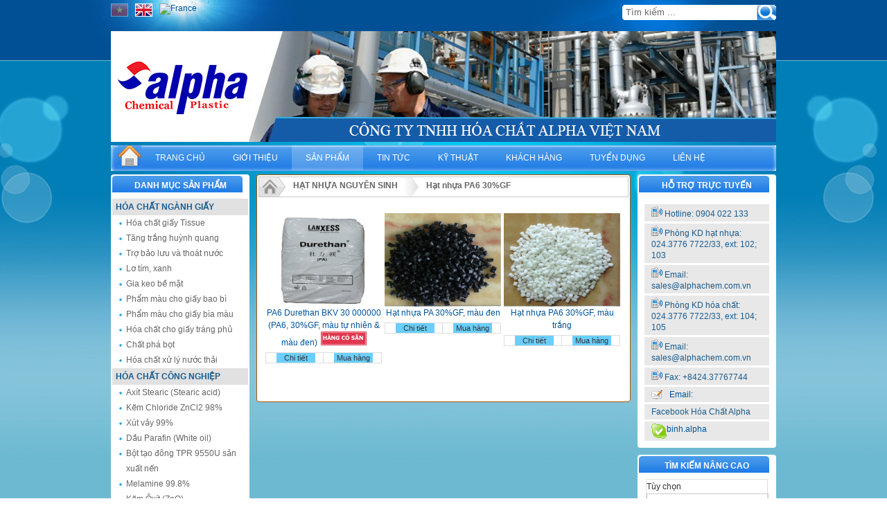

--- FILE ---
content_type: text/html; charset=UTF-8
request_url: http://alphachem.com.vn/danh-muc-san-pham/142_hat-nhua-pa6-30gf.html
body_size: 12261
content:
	
		<!DOCTYPE html PUBLIC "-//W3C//DTD XHTML 1.0 Transitional//EN" "http://www.w3.org/TR/xhtml1/DTD/xhtml1-transitional.dtd">
		<html xmlns="http://www.w3.org/1999/xhtml">
		<head>
        
        <title>
Hạt nhựa PA6 30%GF		</title>		<meta content="Hạt nhựa PA6 30%GF; PA6 30%GF; Polyamide 30%GF; PA6 Lanxess; PA6 30%GF Lanxess" name="keywords">
		<meta content="HẠT NHỰA PA6 30%GF" name="description">		<meta content="text/html; charset=utf-8" http-equiv="Content-Type">
        <meta http-equiv="content-language" content="vi">
		<meta property="og:url" content="http://alphachem.com.vn/" />
<meta property="og:title" content="CÔNG TY TNHH HÓA CHẤT ALPHA VIỆT NAM" />
<meta property="og:description" content="Công ty TNHH Hóa chất Alpha Việt Nam chuyên nhập khẩu và kinh doanh các loại hóa chất công nghiệp, hóa chất ngành giấy, cao lanh nung cho ngành sơn, hóa chất ngành cao su, clinker trắng cho xi măng trắng, các loại hạt nhựa nguyên sinh" />
<meta property="og:type" content="article" />
<meta property="og:image" content="http://alphachem.com.vn/profiles/alphachemcomvn/uploads/attach/1584347340_alpha.png" />


        <meta content="Global" name="distribution">
		<meta content="1 days" name="revisit-after">			<meta content="FOLLOW,INDEX" name="robots" />
		<link type='image/x-icon' rel='shortcut icon' href='http://alphachem.com.vn/profiles/alphachemcomvn/uploads/logo/1584346972_favicon.ico'>		
		<META NAME="Author" CONTENT="CÔNG TY TNHH HÓA CHẤT ALPHA VIỆT NAM">
		<base href="http://alphachem.com.vn/profiles/alphachemcomvn/uploads/attach" />
		<link  href="http://alphachem.com.vn/templates/p1a-10/css/content.css" type="text/css" rel="stylesheet" />
		<link  href="http://alphachem.com.vn/templates/p1a-10/css/style.css" type="text/css" rel="stylesheet" />
		<link  href="http://alphachem.com.vn/public/css/function.css" type="text/css" rel="stylesheet" />
		<link  href="http://alphachem.com.vn/public/css/packages.css" type="text/css" rel="stylesheet" />      
		<link  href="http://alphachem.com.vn/public/css/jquery.ad-gallery.css" type="text/css" rel="stylesheet" />
						<link  href="http://alphachem.com.vn/profiles/alphachemcomvn/cache/custom.css" type="text/css" rel="stylesheet" />

		<script type="text/javascript" src="http://alphachem.com.vn/public/javascript/global.js"></script>
        <script type="text/javascript" src="http://alphachem.com.vn/public/javascript/jquery-1.6.js"></script>
		<script type="text/javascript" src="http://alphachem.com.vn/public/javascript/jquery.min.js"></script>
        <script type="text/javascript" src="http://alphachem.com.vn/public/javascript/jquery-latest.js"></script>
		<script type="text/javascript" src="http://alphachem.com.vn/public/javascript/jquery-1.4.2.min.js"></script>   
         
		<script type="text/javascript" src="http://alphachem.com.vn/public/javascript/jquery-ui-1.7.1.custom.min.js"></script>
                            
		<script type="text/javascript" src="http://alphachem.com.vn/public/javascript/jquery.jplayer.min.js"></script>
        <script type="text/javascript" src="http://alphachem.com.vn/public/javascript/jquery.jcarousel.min.js"></script>   
        <script type="text/javascript" src="http://alphachem.com.vn/public/javascript/clientscript.js"></script>
		<script type="text/javascript" src="http://alphachem.com.vn/public/javascript/js_menu.cookie.js"></script>
        <script type="text/javascript" src="http://alphachem.com.vn/public/javascript/js_menu.tree.js"></script>
        
        <script type="text/javascript" src="http://alphachem.com.vn/public/javascript/jquery.jqzoom-core.js"></script>
        <script type="text/javascript" src="http://alphachem.com.vn/public/javascript/jquery.fancybox-1.3.4.pack.js"></script>  
      	<script type="text/javascript" src="http://alphachem.com.vn/public/javascript/query_tooltip.js"></script>  
        
        <script type="text/javascript" src="http://alphachem.com.vn/public/javascript/jquery.nivo.slider.pack.js"></script>        
        <script type="text/javascript" src="http://alphachem.com.vn/public/javascript/jquery.dropdownPlain.js"></script>
  		<script language="javascript">
			var lang_default = "vn";
			var lang_alert_search = "Để tìm kiếm vui lòng nhập vào nội dung";
			var lang_alert_name = "Bạn chưa nhập họ tên!";
			var lang_alert_email = "Bạn chưa nhập email!";
			var lang_alert_email_error = "Vui lòng điền đúng email!";
			var lang_alert_title = "Bạn chưa nhập tiêu đề!";
			var lang_alert_content = "Bạn chưa nhập nội dung!";
			var select_rate = "Vui lòng chọn tỷ giá muốn đổi";
		</script>        <script type="text/javascript">
        $(document).ready(function() {
            $('#p1a-container').append('<div id="back_to_top">Về đầu trang</div>');
           $(window).scroll(function() {
            if($(window).scrollTop() != 0) {
                $('#back_to_top').fadeIn();
            } else {
                $('#back_to_top').fadeOut();
            }
           });
           $('#back_to_top').click(function() {
            $('html, body').animate({scrollTop:0},500);
           });
        });
     </script>
        <script type="text/javascript">
		$(document).ready(function() {
			$('.jqzoom').jqzoom({
					zoomType: 'standard',
					lens:true,
					preloadImages: false,
					alwaysOn:false
				});		
		});	
		</script>
		
		<script type="text/javascript">
			$(document).ready(function() {
	
				$("a#example2").fancybox({
					'overlayShow'	: false,
					'transitionIn'	: 'elastic',
					'transitionOut'	: 'elastic'	});			
			});
		</script>
        
        
         <script type="text/javascript" src="http://alphachem.com.vn/public/javascript/js_product_hover.js"></script>        <script type="text/javascript" src="http://alphachem.com.vn/public/javascript/js_snow_effect.js"></script>        <script type="text/javascript">
		$(function() {
			$("#category").treeview({
				collapsed: true,
				animated: "fast",
				control:"#sidetreecontrol",
                unique: true,
				persist: "location"
			});
		})
	</script>
	
	
	    <script type="text/javascript" src="http://alphachem.com.vn/public/javascript/js_ajax.js"></script>
	<script type="text/javascript" src="http://alphachem.com.vn/public/javascript/js_cart.js"></script>
   		<script type="text/javascript">
        	var site_root_domain = 'http://alphachem.com.vn';
            var snow_automatical = '1';
        </script>
        
		<!--[if IE 6]> <style type="text/css" media="all">@import url(http://alphachem.com.vn/templates/p1a-10/css/ie6-fix.css);</style> <![endif]-->
		<div id="fb-root"></div>
	<script>
      window.fbAsyncInit = function() {
        FB.init({
          appId  : '',
          status : true, // check login status
          cookie : true, // enable cookies to allow the server to access the session
          xfbml  : true  // parse XFBML
        });
      };
    
      (function() {
        var e = document.createElement('script');
        e.src = document.location.protocol + '//connect.facebook.net/vi_VN/all.js';
        e.async = true;
        document.getElementById('fb-root').appendChild(e);
      }());
    </script>
		</head>
		<body style="background: url('http://alphachem.com.vn/public/images/background_system/Blue-5.jpg') no-repeat fixed center top;">			<h1 style="display:none">Hạt nhựa PA6 30%GF</h1>	
	<div id="p1a-container">
					            <div class="lang_top">
                <ul class="lang_html"> <li style="opacity: 0.4; font-weight: normal; color: rgb(0, 0, 0); cursor: default;" disabled="" class="lang_vn"><img src='http://alphachem.com.vn/public/icon/vn.png' title='Vietnamese'></li>  <li class="lang_en"><a href='http://alphachem.com.vn/lang/en'><img src='http://alphachem.com.vn/public/icon/en.png' title='English'></a></li>  <li class="lang_fr"><a href='http://alphachem.com.vn/lang/fr'><img src='http://alphachem.com.vn/public/icon/fr.png' title='France'></a></li> </ul>
            </div>      			<div class='search_top'>
                <form  name='f_search' method='post' onsubmit='return vsearch(this)' action='http://alphachem.com.vn/search_top.html' >
				
					<input class='search_top_text' autocomplete='on' type='text' name='keyword' value='Tìm kiếm ...' 
					onclick="if ( this.value == 'Tìm kiếm ...' ) { this.value=''; }"
					onblur="if ( this.value == '' ) { this.value = 'Tìm kiếm ...'; }">
                    <input class='search_top_submit' type='submit' value=''/>
                    <input class='search_top_submit' type='submit' value='' name='submit'/>
                </form>
            </div>
			<a class="logo" href="http://alphachem.com.vn">
				<img src="http://alphachem.com.vn/profiles/alphachemcomvn/uploads/logo/1448873534_1432914770_alpha_vn_new.jpg" alt=""/>
			</a>				<ul class="mainnav">                <li class="home"><a href="http://alphachem.com.vn/"><img src="http://alphachem.com.vn/templates/p1a-10/images/icons/home.jpg" /></a></li>                          <li ><a  href="http://alphachem.com.vn/">TRANG CHỦ</a>                </li>                <li ><a  href="http://alphachem.com.vn/gioi-thieu.html">GIỚI THIỆU</a>                </li>                <li class='active'><a  href="http://alphachem.com.vn/san-pham.html">SẢN PHẨM</a> 			<ul>					<li ><a  href="http://alphachem.com.vn/danh-muc-san-pham/65_nguyen-lieu-nganh-nhua.html">Nguyên liệu ngành nhựa</a> 			<ul>					<li ><a  href="http://alphachem.com.vn/danh-muc-san-pham/68_tang-trang-huynh-quang.html">Tăng trắng huỳnh quang</a>                </li> 			</ul>                </li>					<li ><a  href="http://alphachem.com.vn/danh-muc-san-pham/11_hoa-chat-nganh-giay.html">Hóa chất ngành Giấy</a> 			<ul>					<li ><a  href="http://alphachem.com.vn/danh-muc-san-pham/1_tro-bao-luu-va-thoat-nuoc.html">Trợ bảo lưu và thoát nước</a>                </li>					<li ><a  href="http://alphachem.com.vn/danh-muc-san-pham/70_chat-tang-ben-uot.html">Chất tăng bền ướt</a>                </li>					<li ><a  href="http://alphachem.com.vn/danh-muc-san-pham/71_chat-phu-lo.html">Chất phủ lô</a>                </li>					<li ><a  href="http://alphachem.com.vn/danh-muc-san-pham/72_hoa-chat-giat-chan-luoi.html">Hóa chất giặt chăn lưới</a>                </li>					<li ><a  href="http://alphachem.com.vn/danh-muc-san-pham/73_chat-diet-khuan.html">Chất diệt khuẩn</a>                </li>					<li ><a  href="http://alphachem.com.vn/danh-muc-san-pham/2_tang-trang-huynh-quang.html">Tăng trắng huỳnh quang</a>                </li>					<li ><a  href="http://alphachem.com.vn/danh-muc-san-pham/3_lo-tim-xanh.html">Lơ tím, xanh</a>                </li>					<li ><a  href="http://alphachem.com.vn/danh-muc-san-pham/4_tro-chong-tham-be-mat.html">Trợ chống thấm bề mặt</a>                </li>					<li ><a  href="http://alphachem.com.vn/danh-muc-san-pham/5_pham-mau-cho-giay-bao-bi.html">Phẩm màu cho giấy bao bì</a>                </li>					<li ><a  href="http://alphachem.com.vn/danh-muc-san-pham/6_pham-mau-cho-giay-bia-mau.html">Phẩm màu cho giấy bìa màu</a>                </li>					<li ><a  href="http://alphachem.com.vn/danh-muc-san-pham/8_hoa-chat-cho-giay-trang-phu.html">Hóa chất cho giấy tráng phủ</a> 			<ul>					<li ><a  href="http://alphachem.com.vn/danh-muc-san-pham/25_mu-cao-su-latex.html">Mủ cao su (Latex)</a>                </li>					<li ><a  href="http://alphachem.com.vn/danh-muc-san-pham/16_chat-phan-tan.html">Chất phân tán</a>                </li>					<li ><a  href="http://alphachem.com.vn/danh-muc-san-pham/18_chat-tang-do-bong.html">Chất tăng độ bóng</a>                </li>					<li ><a  href="http://alphachem.com.vn/danh-muc-san-pham/19_chat-boi-tron.html">Chất bôi trơn</a>                </li>					<li ><a  href="http://alphachem.com.vn/danh-muc-san-pham/26_chat-co-dac.html">Chất cô đặc Sterocol FD</a>                </li>					<li ><a  href="http://alphachem.com.vn/danh-muc-san-pham/15_chat-pha-bot-etingal-l.html">Chất phá bọt Etingal L</a>                </li>					<li ><a  href="http://alphachem.com.vn/danh-muc-san-pham/17_chat-dong-cung.html">Chất đông cứng</a>                </li>					<li ><a  href="http://alphachem.com.vn/danh-muc-san-pham/20_azc.html">AZC</a>                </li>					<li ><a  href="http://alphachem.com.vn/danh-muc-san-pham/21_cmc.html">CMC</a>                </li>					<li ><a  href="http://alphachem.com.vn/danh-muc-san-pham/22_cao-lanh-nung.html">Cao lanh nung</a>                </li>					<li ><a  href="http://alphachem.com.vn/danh-muc-san-pham/23_titan-oxit.html">Titan Ôxít</a>                </li>					<li ><a  href="http://alphachem.com.vn/danh-muc-san-pham/24_pva-pvoh.html">PVA (hay PVOH)</a>                </li> 			</ul>                </li>					<li ><a  href="http://alphachem.com.vn/danh-muc-san-pham/9_chat-pha-bot.html">Chất phá bọt</a>                </li>					<li ><a  href="http://alphachem.com.vn/danh-muc-san-pham/10_chat-tang-ben-kho.html">Chất tăng bền khô</a>                </li>					<li ><a  href="http://alphachem.com.vn/danh-muc-san-pham/7_hoa-chat-xu-ly-nuoc-thai.html">Hóa chất xử lý nước thải</a>                </li>					<li ><a  href="http://alphachem.com.vn/danh-muc-san-pham/74_chat-phan-tan-tissue.html">Chất phân tán Tissue</a>                </li>					<li ><a  href="http://alphachem.com.vn/danh-muc-san-pham/75_chat-khu-muc.html">Chất khử mực</a>                </li> 			</ul>                </li>					<li ><a  href="http://alphachem.com.vn/danh-muc-san-pham/78_hoa-chat-nganh-son.html">Hóa chất ngành sơn</a> 			<ul>					<li ><a  href="http://alphachem.com.vn/danh-muc-san-pham/66_cac-chat-tang-trang.html">Tăng trắng huỳnh quang</a>                </li>					<li ><a  href="http://alphachem.com.vn/danh-muc-san-pham/76_oxy-gia-h2o2.html">Ôxy già (H2O2)</a>                </li>					<li ><a  href="http://alphachem.com.vn/danh-muc-san-pham/67_cac-loai-pham-nhuom.html">Các loại phẩm nhuộm</a>                </li> 			</ul>                </li>					<li ><a  href="http://alphachem.com.vn/danh-muc-san-pham/120_nguyen-lieu-xi-mang.html">Nguyên liệu xi măng</a>                </li>					<li ><a  href="http://alphachem.com.vn/danh-muc-san-pham/107_hoa-chat-cong-nghiep.html">Hóa chất công nghiệp</a>                </li>					<li ><a  href="http://alphachem.com.vn/danh-muc-san-pham/63_hoa-chat-nganh-det-nhuom.html">Hóa chất ngành dệt nhuộm</a>                </li> 			</ul>                </li>                <li ><a  href="http://alphachem.com.vn/trang-tin-tuc.html">TIN TỨC</a>                </li>                <li ><a  href="http://alphachem.com.vn/danh-muc-bv/6_ky-thuat.html">KỸ THUẬT</a>                </li>                <li ><a  href="http://alphachem.com.vn/chi-tiet-bv/khach-hang.html">KHÁCH HÀNG</a>                </li>                <li ><a  href="http://alphachem.com.vn/danh-muc-bv/10_tuyen-dung.html">TUYỂN DỤNG</a>                </li>                <li ><a  href="http://alphachem.com.vn/lien-he.html">LIÊN HỆ</a>                </li>			</ul>	
        <div class="p1a-wrapper clr">	
    <div class="p1a-leftcol">        
                <!-- Danh mục sản phẩm -->
                <div class="mod-left">
                    <h3>DANH MỤC SẢN PHẨM</h3>
                    <ul class="category" >							<li  ><a href="http://alphachem.com.vn/danh-muc-san-pham/11_hoa-chat-nganh-giay.html">HÓA CHẤT NGÀNH GIẤY</a>						<ul class="sub_category">								<li><a href="http://alphachem.com.vn/danh-muc-san-pham/123_hoa-chat-giay-tissue.html">Hóa chất giấy Tissue</a></li>								<li><a href="http://alphachem.com.vn/danh-muc-san-pham/2_tang-trang-huynh-quang.html">Tăng trắng huỳnh quang</a></li>								<li><a href="http://alphachem.com.vn/danh-muc-san-pham/1_tro-bao-luu-va-thoat-nuoc.html">Trợ bảo lưu và thoát nước</a></li>								<li><a href="http://alphachem.com.vn/danh-muc-san-pham/3_lo-tim-xanh.html">Lơ tím, xanh</a></li>								<li><a href="http://alphachem.com.vn/danh-muc-san-pham/4_gia-keo-be-mat.html">Gia keo bề mặt</a></li>								<li><a href="http://alphachem.com.vn/danh-muc-san-pham/5_pham-mau-cho-giay-bao-bi.html">Phẩm màu cho giấy bao bì</a></li>								<li><a href="http://alphachem.com.vn/danh-muc-san-pham/6_pham-mau-cho-giay-bia-mau.html">Phẩm màu cho giấy bìa màu</a></li>								<li><a href="http://alphachem.com.vn/danh-muc-san-pham/8_hoa-chat-cho-giay-trang-phu.html">Hóa chất cho giấy tráng phủ</a></li>								<li><a href="http://alphachem.com.vn/danh-muc-san-pham/9_chat-pha-bot.html">Chất phá bọt</a></li>								<li><a href="http://alphachem.com.vn/danh-muc-san-pham/7_hoa-chat-xu-ly-nuoc-thai.html">Hóa chất xử lý nước thải</a></li>						</ul>		
					</li>						<li  ><a href="http://alphachem.com.vn/danh-muc-san-pham/107_hoa-chat-cong-nghiep.html">HÓA CHẤT CÔNG NGHIỆP</a>						<ul class="sub_category">								<li><a href="http://alphachem.com.vn/danh-muc-san-pham/108_axit-stearic-stearic-acid.html">Axít Stearic (Stearic acid)</a></li>								<li><a href="http://alphachem.com.vn/danh-muc-san-pham/153_kem-chloride-zncl2-98.html">Kẽm Chloride ZnCl2 98%</a></li>								<li><a href="http://alphachem.com.vn/danh-muc-san-pham/109_xut-vay-99.html">Xút vảy 99%</a></li>								<li><a href="http://alphachem.com.vn/danh-muc-san-pham/114_dau-parafin-white-oil.html">Dầu Parafin (White oil)</a></li>								<li><a href="http://alphachem.com.vn/danh-muc-san-pham/154_bot-tao-dong-tpr-9550u-san-xuat-nen.html">Bột tạo đông TPR 9550U sản xuất nến</a></li>								<li><a href="http://alphachem.com.vn/danh-muc-san-pham/110_melamine-998.html">Melamine 99.8%</a></li>								<li><a href="http://alphachem.com.vn/danh-muc-san-pham/112_kem-oxit-zno.html">Kẽm Ôxít (ZnO)</a></li>								<li><a href="http://alphachem.com.vn/danh-muc-san-pham/113_chat-hoa-deo-cao-su.html">Chất hóa dẻo cao su</a></li>						</ul>		
					</li>						<li  ><a href="http://alphachem.com.vn/danh-muc-san-pham/65_hat-nhua-nguyen-sinh.html">HẠT NHỰA NGUYÊN SINH</a>						<ul class="sub_category">								<li><a href="http://alphachem.com.vn/danh-muc-san-pham/111_nhua-bakelit-phenolic.html">Nhựa Bakelit (Phenolic)</a></li>								<li><a href="http://alphachem.com.vn/danh-muc-san-pham/141_nhua-amino-urea.html">Nhựa Amino (Urea)</a></li>								<li><a href="http://alphachem.com.vn/danh-muc-san-pham/84_hat-nhua-pc.html">Hạt nhựa PC</a></li>								<li><a href="http://alphachem.com.vn/danh-muc-san-pham/124_hat-nhua-pa6.html">Hạt nhựa PA6</a></li>								<li><a href="http://alphachem.com.vn/danh-muc-san-pham/142_hat-nhua-pa6-30gf.html">Hạt nhựa PA6 30%GF</a></li>								<li><a href="http://alphachem.com.vn/danh-muc-san-pham/90_hat-nhua-pom.html">Hạt nhựa POM</a></li>								<li><a href="http://alphachem.com.vn/danh-muc-san-pham/126_hat-nhua-pbt.html">Hạt nhựa PBT</a></li>								<li><a href="http://alphachem.com.vn/danh-muc-san-pham/127_hat-nhua-tpetputpr.html">Hạt nhựa TPE/TPU/TPR</a></li>								<li><a href="http://alphachem.com.vn/danh-muc-san-pham/157_hat-nhua-pa66.html">Hạt nhựa PA66</a></li>								<li><a href="http://alphachem.com.vn/danh-muc-san-pham/91_hat-nhua-pp-k8009.html">Hạt nhựa PP K8009</a></li>								<li><a href="http://alphachem.com.vn/danh-muc-san-pham/95_hat-nhua-pp-k2000.html">Hạt nhựa PP K2000</a></li>								<li><a href="http://alphachem.com.vn/danh-muc-san-pham/81_hat-nhua-abs.html">Hạt nhựa ABS </a></li>								<li><a href="http://alphachem.com.vn/danh-muc-san-pham/93_hat-nhua-ldpe-c150y.html">Hạt nhựa LDPE C150Y</a></li>								<li><a href="http://alphachem.com.vn/danh-muc-san-pham/156_hat-nhua-pmma.html">Hạt nhựa PMMA</a></li>								<li><a href="http://alphachem.com.vn/danh-muc-san-pham/82_hat-nhua-hips.html">Hạt nhựa HIPS</a></li>								<li><a href="http://alphachem.com.vn/danh-muc-san-pham/83_hat-nhua-gpps.html">Hạt nhựa GPPS</a></li>								<li><a href="http://alphachem.com.vn/danh-muc-san-pham/94_hdpe-taisox-formosa.html">HDPE Taisox Formosa</a></li>						</ul>		
					</li>						<li  ><a href="http://alphachem.com.vn/danh-muc-san-pham/78_hoa-chat-nganh-son.html">HÓA CHẤT NGÀNH SƠN</a>						<ul class="sub_category">								<li><a href="http://alphachem.com.vn/danh-muc-san-pham/79_cao-lanh-nung.html">Cao lanh nung</a></li>								<li><a href="http://alphachem.com.vn/danh-muc-san-pham/80_cac-loai-oxit-sat.html">Các loại Ôxít sắt</a></li>								<li><a href="http://alphachem.com.vn/danh-muc-san-pham/158_hpmc.html">HPMC</a></li>						</ul>		
					</li>						<li  ><a href="http://alphachem.com.vn/danh-muc-san-pham/120_nguyen-lieu-xi-mang.html">NGUYÊN LIỆU XI MĂNG</a>						<ul class="sub_category">								<li><a href="http://alphachem.com.vn/danh-muc-san-pham/121_clinker-trang-white-clinker.html">Clinker trắng (white clinker)</a></li>						</ul>		
					</li>						<li  ><a href="http://alphachem.com.vn/danh-muc-san-pham/146_phu-gia-thuc-an-chan-nuoi.html">PHỤ GIA THỨC ĂN CHĂN NUÔI</a>						<ul class="sub_category">								<li><a href="http://alphachem.com.vn/danh-muc-san-pham/147_kem-oxit-zno-feed-grade.html">Kẽm Ôxít (ZnO), Feed Grade</a></li>								<li><a href="http://alphachem.com.vn/danh-muc-san-pham/148_mgso4-feed-grade.html">MgSO4, Feed Grade</a></li>								<li><a href="http://alphachem.com.vn/danh-muc-san-pham/149_feso4-feed-grade.html">FeSO4, Feed Grade</a></li>								<li><a href="http://alphachem.com.vn/danh-muc-san-pham/150_znso4-feed-grade.html">ZnSO4, Feed Grade</a></li>								<li><a href="http://alphachem.com.vn/danh-muc-san-pham/151_mnso4-feed-grade.html">MnSO4, Feed Grade</a></li>								<li><a href="http://alphachem.com.vn/danh-muc-san-pham/152_cuso4-feed-grade.html">CuSO4, Feed Grade</a></li>						</ul>		
					</li>						<li  ><a href="http://alphachem.com.vn/danh-muc-san-pham/63_hoa-chat-det-nhuom.html">HÓA CHẤT DỆT NHUỘM</a>						<ul class="sub_category">								<li><a href="http://alphachem.com.vn/danh-muc-san-pham/66_cac-chat-tang-trang.html">Các chất tăng trắng</a></li>								<li><a href="http://alphachem.com.vn/danh-muc-san-pham/89_xut-vay-99-naoh-99.html">Xút vảy 99% (NaOH 99%)</a></li>								<li><a href="http://alphachem.com.vn/danh-muc-san-pham/76_oxy-gia-h2o2.html">Ôxy già (H2O2)</a></li>						</ul>		
					</li>                    </ul>
                </div>				<!-- Quảng cáo-->
				<div class="mod-left">
					<h3>SẢN PHẨM THEO HÃNG</h3>
					<ul class="module_adv">							<li>
								<a href="http://www.alphachem.com.vn" target="_self" alt=" Quảng cáo " >
								   <img src="http://alphachem.com.vn/profiles/alphachemcomvn/uploads/logo/1479535661_logo_alpha_resized2.jpg" width="180px"/>
								</a>
							</li>								<li>
								<a href="http://solenis.com/en/" target="_self" alt=" Quảng cáo " >
								   <img src="http://alphachem.com.vn/profiles/alphachemcomvn/uploads/logo/1480783936_solenis.png" width="180px"/>
								</a>
							</li>								<li>
								<a href="http://archroma.com/" target="_self" alt=" Quảng cáo " >
								   <img src="http://alphachem.com.vn/profiles/alphachemcomvn/uploads/logo/1480783972_archroma_logo.jpg" width="180px"/>
								</a>
							</li>								<li>
								<a href="http://www.cmptj.com/" target="_self" alt=" Quảng cáo " >
								   <img src="http://alphachem.com.vn/profiles/alphachemcomvn/uploads/logo/1480784006_cmp.png" width="180px"/>
								</a>
							</li>								<li>
								<a href="http://www.covestro.com/en" target="_self" alt=" Quảng cáo " >
								   <img src="http://alphachem.com.vn/profiles/alphachemcomvn/uploads/logo/1480784044_covestro_logo_print.png" width="180px"/>
								</a>
							</li>								<li>
								<a href="http://www.dow.com/" target="_self" alt=" Quảng cáo " >
								   <img src="http://alphachem.com.vn/profiles/alphachemcomvn/uploads/logo/1480784104_dow-logo.png" width="180px"/>
								</a>
							</li>								<li>
								<a href="http://www.fpc.com.tw/fpcw/" target="_self" alt=" Quảng cáo " >
								   <img src="http://alphachem.com.vn/profiles/alphachemcomvn/uploads/logo/1480784162_formosa_plastic_logo.jpg" width="180px"/>
								</a>
							</li>								<li>
								<a href="https://www.ineos-styrolution.com/index.html" target="_self" alt=" Quảng cáo " >
								   <img src="http://alphachem.com.vn/profiles/alphachemcomvn/uploads/logo/1480784204_styrolution-logo.jpg" width="180px"/>
								</a>
							</li>								<li>
								<a href="http://www.lgchem.com/global/main" target="_self" alt=" Quảng cáo " >
								   <img src="http://alphachem.com.vn/profiles/alphachemcomvn/uploads/logo/1480784230_lg_chem_logo.jpg" width="180px"/>
								</a>
							</li>								<li>
								<a href="http://www.solvay.com/en/index.html" target="_self" alt=" Quảng cáo " >
								   <img src="http://alphachem.com.vn/profiles/alphachemcomvn/uploads/logo/1480784264_solvay_web_logo_corporate_1.png" width="180px"/>
								</a>
							</li>						</ul>
				</div>				<!-- Tải file -->
				<div class="mod-left">
					<h3>TÀI LIỆU KỸ THUẬT</h3>
					<ul class="files_down">
						<li><a href=http://alphachem.com.vn/profiles/alphachemcomvn/uploads/attach/1517299074_tdsp640j.pdf target=_blank>tdsp640j.pdf</a></li><li><a href=http://alphachem.com.vn/profiles/alphachemcomvn/uploads/attach/1517299043_propertyanalysiswt45ancalpha.pdf target=_blank>propertyanalysiswt45ancalpha.pdf</a></li><li><a href=http://alphachem.com.vn/profiles/alphachemcomvn/uploads/attach/1517298794_tdspalmac1600alpha.pdf target=_blank>tdspalmac1600alpha.pdf</a></li><li><a href=http://alphachem.com.vn/profiles/alphachemcomvn/uploads/attach/1517298785_tdspalmac1500alpha.pdf target=_blank>tdspalmac1500alpha.pdf</a></li><li><a href=http://alphachem.com.vn/profiles/alphachemcomvn/uploads/attach/1517297720_stearicacid1838alpha.pdf target=_blank>stearicacid1838alpha.pdf</a></li><li><a href=http://alphachem.com.vn/profiles/alphachemcomvn/uploads/attach/1517297702_coaofstearicacidr401860alpha.pdf target=_blank>coaofstearicacidr401860alpha.pdf</a></li><li><a href=http://alphachem.com.vn/profiles/alphachemcomvn/uploads/attach/1517297618_deepwhiteabpxpowderalpha.pdf target=_blank>deepwhiteabpxpowderalpha.pdf</a></li><li><a href=http://alphachem.com.vn/profiles/alphachemcomvn/uploads/attach/1517297535_kymenẹ57htangbenuotvn.pdf target=_blank>kymenẹ57htangbenuotvn.pdf</a></li><li><a href=http://alphachem.com.vn/profiles/alphachemcomvn/uploads/attach/1517297505_prosofttq28881.pdf target=_blank>prosofttq28881.pdf</a></li><li><a href=http://alphachem.com.vn/profiles/alphachemcomvn/uploads/attach/1517297494_tdskymene705.pdf target=_blank>tdskymene705.pdf</a></li><li><a href=http://alphachem.com.vn/profiles/alphachemcomvn/uploads/attach/1517297455_kymenẹ57htds.pdf target=_blank>kymenẹ57htds.pdf</a></li><li><a href=http://alphachem.com.vn/profiles/alphachemcomvn/uploads/attach/1517297342_hyt80tdsenalpha.pdf target=_blank>hyt80tdsenalpha.pdf</a></li><li><a href=http://alphachem.com.vn/profiles/alphachemcomvn/uploads/attach/1517297315_snowhite80tdsvietnam.pdf target=_blank>snowhite80tdsvietnam.pdf</a></li><li><a href=http://alphachem.com.vn/profiles/alphachemcomvn/uploads/attach/1517297254_pmmacm207.pdf target=_blank>pmmacm207.pdf</a></li><li><a href=http://alphachem.com.vn/profiles/alphachemcomvn/uploads/attach/1517297245_pc110uiso.pdf target=_blank>pc110uiso.pdf</a></li><li><a href=http://alphachem.com.vn/profiles/alphachemcomvn/uploads/attach/1517297230_opticalbrighteningagent2plc.docx target=_blank>opticalbrighteningagent2plc.docx</a></li><li><a href=http://alphachem.com.vn/profiles/alphachemcomvn/uploads/attach/1517297218_opticalbrighteningagent4plcvn.pdf target=_blank>opticalbrighteningagent4plcvn.pdf</a></li><li><a href=http://alphachem.com.vn/profiles/alphachemcomvn/uploads/attach/1517297203_melaminetdsalpha.pdf target=_blank>melaminetdsalpha.pdf</a></li><li><a href=http://alphachem.com.vn/profiles/alphachemcomvn/uploads/attach/1517297161_coazncl2alpha.jpg target=_blank>coazncl2alpha.jpg</a></li><li><a href=http://alphachem.com.vn/profiles/alphachemcomvn/uploads/attach/1517297157_tdszncl2alpha.pdf target=_blank>tdszncl2alpha.pdf</a></li><li><a href=http://alphachem.com.vn/profiles/alphachemcomvn/uploads/attach/1517297109_pc1220ueng.pdf target=_blank>pc1220ueng.pdf</a></li><li><a href=http://alphachem.com.vn/profiles/alphachemcomvn/uploads/attach/1517297103_pc1100u.pdf target=_blank>pc1100u.pdf</a></li><li><a href=http://alphachem.com.vn/profiles/alphachemcomvn/uploads/attach/1517297097_pc1070ueng.pdf target=_blank>pc1070ueng.pdf</a></li><li><a href=http://alphachem.com.vn/profiles/alphachemcomvn/uploads/attach/1517297078_absag15átds.pdf target=_blank>absag15átds.pdf</a></li><li><a href=http://alphachem.com.vn/profiles/alphachemcomvn/uploads/attach/1517297070_ppk8009tdsen.pdf target=_blank>ppk8009tdsen.pdf</a></li><li><a href=http://alphachem.com.vn/profiles/alphachemcomvn/uploads/attach/1517297053_absterlurangp35.pdf target=_blank>absterlurangp35.pdf</a></li><li><a href=http://alphachem.com.vn/profiles/alphachemcomvn/uploads/attach/1517297047_absterlurangp22.pdf target=_blank>absterlurangp22.pdf</a></li><li><a href=http://alphachem.com.vn/profiles/alphachemcomvn/uploads/attach/1517297021_bakelit161jcoaalpha.pdf target=_blank>bakelit161jcoaalpha.pdf</a></li><li><a href=http://alphachem.com.vn/profiles/alphachemcomvn/uploads/attach/1517297014_bakelit151jcoaalpha.pdf target=_blank>bakelit151jcoaalpha.pdf</a></li><li><a href=http://alphachem.com.vn/profiles/alphachemcomvn/uploads/attach/1517297003_bakelit141jcoaalpha.pdf target=_blank>bakelit141jcoaalpha.pdf</a></li><li><a href=http://alphachem.com.vn/profiles/alphachemcomvn/uploads/attach/1517296995_bakelit141coaalpha.pdf target=_blank>bakelit141coaalpha.pdf</a></li><li><a href=http://alphachem.com.vn/profiles/alphachemcomvn/uploads/attach/1517296781_makrolonet3117isoen.pdf target=_blank>makrolonet3117isoen.pdf</a></li><li><a href=http://alphachem.com.vn/profiles/alphachemcomvn/uploads/attach/1517296775_makrolonet3113isoen.pdf target=_blank>makrolonet3113isoen.pdf</a></li><li><a href=http://alphachem.com.vn/profiles/alphachemcomvn/uploads/attach/1517296768_makrolonal2647isoen.pdf target=_blank>makrolonal2647isoen.pdf</a></li><li><a href=http://alphachem.com.vn/profiles/alphachemcomvn/uploads/attach/1517296758_makrolon2807isoen.pdf target=_blank>makrolon2807isoen.pdf</a></li><li><a href=http://alphachem.com.vn/profiles/alphachemcomvn/uploads/attach/1517296753_makrolon2407isoen.pdf target=_blank>makrolon2407isoen.pdf</a></li><li><a href=http://alphachem.com.vn/profiles/alphachemcomvn/uploads/attach/1517296730_alphavncompanyprofile.pdf target=_blank>alphavncompanyprofile.pdf</a></li>
					</ul>
				</div>	</div><!--End leftcol--><div class='p1a-twocols'><div class='p1a-maincol'>		
        <!--<div class="p1a-twocols">-->
			<div class="block-pack">
				<ul class="block-top">
					<li><a href="http://alphachem.com.vn/#"><img src="http://alphachem.com.vn/templates/p1a-10/images/icons/block-home.jpg"/></a></li>
					<li ><a href="http://alphachem.com.vn/danh-muc-san-pham/65_hat-nhua-nguyen-sinh.html">HẠT NHỰA NGUYÊN SINH</a></li>
					<li><img src="http://alphachem.com.vn/templates/p1a-10/images/icons/block-sep.jpg"/></li>
					<li class='active'><a href="http://alphachem.com.vn/danh-muc-san-pham/142_hat-nhua-pa6-30gf.html">Hạt nhựa PA6 30%GF</a></li>				</ul>	
    
				<div class="block-ct">
                    <ul class="product-gr">			<li>		<script>
			$(document).ready(function() {
				$(".fancybox").fancybox({
					openEffect	: 'none',
					closeEffect	: 'none'
				});
			});
		</script>
        
        <a title="<div class='tooltip_board'>
						<div class='tooltip_name'>
							PA6 Durethan BKV 30 000000 (PA6, 30%GF, màu tự nhiên & màu đen)
						</div>
						<div class='tooltip_des' style='width: 288px; height: auto; padding: 5px; text-align: justify'>
							<img src='http://alphachem.com.vn/profiles/alphachemcomvn/uploads/attach/thumbnail/p1557982308_pâresindurethanbc30s.jpg' alt='PA6 Durethan BKV 30 000000 (PA6, 30%GF, màu tự nhiên & màu đen)' style='width: 288px; height:300px;'>
							PA6 Durethan BKV 30 000000 (PA6, 30%GF, màu tự nhiên & màu đen)
						</div>
					</div>" id="example2" href="http://alphachem.com.vn/profiles/alphachemcomvn/uploads/attach/p1557982308_pâresindurethanbc30s.jpg" class="fancybox" rel="gallery1">
            <img src="http://alphachem.com.vn/profiles/alphachemcomvn/uploads/attach/thumbnail/p1557982308_pâresindurethanbc30s.jpg" alt="PA6 Durethan BKV 30 000000 (PA6, 30%GF, màu tự nhiên & màu đen)" title="PA6 Durethan BKV 30 000000 (PA6, 30%GF, màu tự nhiên & màu đen)"/>
        </a>				<h3><a href="http://alphachem.com.vn/san-pham/pa6-durethan-bkv-30-000000-pa6-30gf-mau-tu-nhien-mau-den.html">PA6 Durethan BKV 30 000000 (PA6, 30%GF, màu tự nhiên & màu đen)</a><span><img src='http://alphachem.com.vn/public/images/icons_system/icon14.gif' title='icon14' alt='icon14'></span></h3>						<table width="100%">
					<tr>						<td><a class="detail-btn" href="http://alphachem.com.vn/san-pham/pa6-durethan-bkv-30-000000-pa6-30gf-mau-tu-nhien-mau-den.html">Chi tiết</a></td>    	<td><a class="purchase-btn" onclick="Javascript: add_cart_once('264','PA6 Durethan BKV 30 000000 (PA6, 30%GF, màu tự nhiên & màu đen)');" style="cursor: pointer;">Mua hàng</a></td>				</tr>
				</table>
			</li>			<li>		<script>
			$(document).ready(function() {
				$(".fancybox").fancybox({
					openEffect	: 'none',
					closeEffect	: 'none'
				});
			});
		</script>
        
        <a title="<div class='tooltip_board'>
						<div class='tooltip_name'>
							Hạt nhựa PA 30%GF, màu đen
						</div>
						<div class='tooltip_des' style='width: 288px; height: auto; padding: 5px; text-align: justify'>
							<img src='http://alphachem.com.vn/profiles/alphachemcomvn/uploads/attach/thumbnail/p1480781780_pâsupertoughnessblack.png' alt='Hạt nhựa PA 30%GF, màu đen' style='width: 288px; height:300px;'>
							Hạt nhựa PA 30%GF, màu đen
						</div>
					</div>" id="example2" href="http://alphachem.com.vn/profiles/alphachemcomvn/uploads/attach/p1480781780_pâsupertoughnessblack.png" class="fancybox" rel="gallery1">
            <img src="http://alphachem.com.vn/profiles/alphachemcomvn/uploads/attach/thumbnail/p1480781780_pâsupertoughnessblack.png" alt="Hạt nhựa PA 30%GF, màu đen" title="Hạt nhựa PA 30%GF, màu đen"/>
        </a>				<h3><a href="http://alphachem.com.vn/san-pham/hat-nhua-pa-30gf-mau-den.html">Hạt nhựa PA 30%GF, màu đen</a></h3>						<table width="100%">
					<tr>						<td><a class="detail-btn" href="http://alphachem.com.vn/san-pham/hat-nhua-pa-30gf-mau-den.html">Chi tiết</a></td>    	<td><a class="purchase-btn" onclick="Javascript: add_cart_once('227','Hạt nhựa PA 30%GF, màu đen');" style="cursor: pointer;">Mua hàng</a></td>				</tr>
				</table>
			</li>			<li>		<script>
			$(document).ready(function() {
				$(".fancybox").fancybox({
					openEffect	: 'none',
					closeEffect	: 'none'
				});
			});
		</script>
        
        <a title="<div class='tooltip_board'>
						<div class='tooltip_name'>
							Hạt nhựa PA6 30%GF, màu trắng
						</div>
						<div class='tooltip_des' style='width: 288px; height: auto; padding: 5px; text-align: justify'>
							<img src='http://alphachem.com.vn/profiles/alphachemcomvn/uploads/attach/thumbnail/p1480781618_pâsupertoughnesswhite.png' alt='Hạt nhựa PA6 30%GF, màu trắng' style='width: 288px; height:300px;'>
							Hạt nhựa PA6 30%GF, màu trắng
						</div>
					</div>" id="example2" href="http://alphachem.com.vn/profiles/alphachemcomvn/uploads/attach/p1480781618_pâsupertoughnesswhite.png" class="fancybox" rel="gallery1">
            <img src="http://alphachem.com.vn/profiles/alphachemcomvn/uploads/attach/thumbnail/p1480781618_pâsupertoughnesswhite.png" alt="Hạt nhựa PA6 30%GF, màu trắng" title="Hạt nhựa PA6 30%GF, màu trắng"/>
        </a>				<h3><a href="http://alphachem.com.vn/san-pham/hat-nhua-pa6-30gf-mau-trang.html">Hạt nhựa PA6 30%GF, màu trắng</a></h3>						<table width="100%">
					<tr>						<td><a class="detail-btn" href="http://alphachem.com.vn/san-pham/hat-nhua-pa6-30gf-mau-trang.html">Chi tiết</a></td>    	<td><a class="purchase-btn" onclick="Javascript: add_cart_once('226','Hạt nhựa PA6 30%GF, màu trắng');" style="cursor: pointer;">Mua hàng</a></td>				</tr>
				</table>
			</li>							</ul><!--End product-gr-->
							<ul class="product-gr"><!--End ul-->					</ul>
                    </div>
                </div>
        	<!--</div>End twocols--></div><!--End maincol-->	<!-- p1a-rightcol-->
	<div class="p1a-rightcol">                <!-- Hỗ trợ -->
                <div class="mod-right">
                    <h3>HỖ TRỢ TRỰC TUYẾN</h3>
                    <ul class="support">                	<li><img src="http://alphachem.com.vn/templates/p1a-10/images/icons/phone.gif"/><span> Hotline: 0904 022 133</span></li>                	<li><img src="http://alphachem.com.vn/templates/p1a-10/images/icons/phone.gif"/><span> Phòng KD hạt nhựa: 024.3776 7722/33, ext: 102; 103</span></li>                	<li><img src="http://alphachem.com.vn/templates/p1a-10/images/icons/phone.gif"/><span> Email: sales@alphachem.com.vn</span></li>                 	<li><img src="http://alphachem.com.vn/templates/p1a-10/images/icons/phone.gif"/><span> Phòng KD hóa chất: 024.3776 7722/33, ext: 104; 105</span></li>                	<li><img src="http://alphachem.com.vn/templates/p1a-10/images/icons/phone.gif"/><span> Email: sales@alphachem.com.vn</span></li>                	<li><img src="http://alphachem.com.vn/templates/p1a-10/images/icons/phone.gif"/><span> Fax: +8424.37767744</span></li>                	<li><a href="mailto:info@alphachem.com.vn"><img src="http://alphachem.com.vn/public/images/mail.gif"/><span>Email:</span></a></li>                	<li><span>Facebook Hóa Chất Alpha</span></li>                	<li>
                        <a class="support" href="skype:binh.alpha?chat">
                        	<img src="http://alphachem.com.vn/public/icon/skype.gif">binh.alpha
                        </a>
                    </li>
                       			</ul>
		</div>            
                <!-- Giỏ hàng -->
                <div class="mod-right" id="topcart" style="display: none;">
                    <h3> Giỏ hàng</h3>
                    <ul class="cart_list" id="topcart_content">            
            		</ul>        
                </div>
                <script language="javascript">check_cart(0);</script>                <div class="mod-right">
                    <h3>TÌM KIẾM NÂNG CAO</h3>
                    <form  name="f_search" method="post" onsubmit="return check_price(this)" action="http://alphachem.com.vn/search-advanced.html" >
                        <table width="100%" class="table_search">
                            <tr>
                                <td>
                                    Tùy chọn<input class="" type="text" name="keyword" id="keyword" value="">
                                </td>
                            </tr>
                            <tr>
                                <td>
                                    <select name="parent_pcategory_id" id="parent_pcategory_id" onchange="javascript: get_sub_pcategory_search(this.value);">
                                    <option value="0">Chọn danh mục</option> <option value="11"> HÓA CHẤT NGÀNH GIẤY </option>  <option value="107"> HÓA CHẤT CÔNG NGHIỆP </option>  <option value="65"> HẠT NHỰA NGUYÊN SINH </option>  <option value="78"> HÓA CHẤT NGÀNH SƠN </option>  <option value="120"> NGUYÊN LIỆU XI MĂNG </option>  <option value="146"> PHỤ GIA THỨC ĂN CHĂN NUÔI </option>  <option value="63"> HÓA CHẤT DỆT NHUỘM </option> 
                                    </select>
                                </td>
                            </tr>
                            
                            <tr id="list_sub_pcategory_status">
                                <td>
                                    <select name="pcategory_id" id="list_sub_pcategory_search">
                                        <option value="0">Chọn danh mục</option>
                                    </select>
                                </td>
                            </tr>                                <tr>
                                <td>     
                                    <input class="search_top_submit" type="submit" value="Tìm kiếm" name="submit"/>
                                </td>
                            </tr>    
                        </table>        
                    </form>
                </div>                <!-- Newsletter-->                    
                <div class="mod-right">
                    <h3>NHẬN TIN SẢN PHẨM MỚI</h3>
                    <form  name="f_news_letter" method="post" onsubmit="return check_news_letter(this)" action="http://alphachem.com.vn/news-letter.html" >
                        <table width="100%" class="table_search">
                            <tr>
                                <td>
                                    Họ và tên:
                                    <input class="" type="text" name="newsletter_name" id="newsletter_name" value="">
                                    
                                    Email:
                                    <input class="" type="text" name="newsletter_email" id="newsletter_email" value="">
                                </td>
                            </tr>
            
                            <tr>
                                <td>     
                                    <input class="search_top_submit" type="submit" value="Đăng ký" name="submit"/>
                                </td>
                            </tr>    
                        </table>        
                    </form>			
                </div>                <!--Hoạt động--> 	   
                <div class="mod-right">
                    <h3>HOẠT ĐỘNG</h3>
                    <ul class="co-operation">                        <li><a href="http://alphachem.com.vn/hoat-dong/thong-bao-nghi-tet-nguyen-dan-canh-ty-2019.html">Thông báo nghỉ Tết Nguyên Đán Canh Tý 2019</a></li>                        <li><a href="http://alphachem.com.vn/hoat-dong/tuyen-truong-phong-kinh-doanh-hat-nhua-ky-thuat-business-manager.html">Tuyển Trưởng phòng kinh doanh hạt nhựa kỹ thuật - Business Manager</a></li>                        <li><a href="http://alphachem.com.vn/hoat-dong/tuyen-dung-truong-phong-kinh-doanhnhan-vien-kinh-doanh-hoa-chat-hat-nhua.html">Tuyển dụng Trưởng phòng kinh doanh/Nhân viên kinh doanh hóa chất, hạt nhựa</a></li>                        <li><a href="http://alphachem.com.vn/hoat-dong/tuyen-nhan-vien-kinh-doanh-hoa-chat.html">Tuyển Nhân viên kinh doanh hóa chất</a></li>                        <li><a href="http://alphachem.com.vn/hoat-dong/tuyen-nhan-vien-kinh-doanh-hoa-chat-hat-nhua.html">Tuyển nhân viên kinh doanh hóa chất, hạt nhựa</a></li>                        <li><a href="http://alphachem.com.vn/hoat-dong/thay-doi-ten-cong-ty-va-dia-chi-van-phong.html">Thay đổi tên công ty và địa chỉ văn phòng</a></li>                        <li><a href="http://alphachem.com.vn/hoat-dong/doan-hiep-hoi-giay-viet-nam-tham-du-fappi-31-tai-indonesia.html">Đoàn Hiệp hội Giấy Việt Nam tham dự FAPPI 31 tại Indonesia</a></li>                        <li><a href="http://alphachem.com.vn/hoat-dong/cong-ty-co-phan-giay-viet-tri-50-nam-xay-dung-va-phat-trien.html">Công ty cổ phần giấy việt trì 50 năm xây dựng và phát triển</a></li>                        <li><a href="http://alphachem.com.vn/hoat-dong/cong-ty-cp-giay-viet-tri-tu-hao-voi-truyen-thong-50-nam-xay-dung-va-phat-trien.html">Công ty CP giấy Việt Trì tự hào với truyền thống 50 năm xây dựng và phát triển</a></li>                        <li><a href="http://alphachem.com.vn/hoat-dong/trien-lam-china-international-water-chem-exhibition-2013-lan-thu-9.html">Triển lãm China International Water Chem Exhibition 2013 lần thứ 9</a></li>                    </ul>
                </div>            <!-- Liên kết -->
            <div class="mod-right">
                <h3>LIÊN KẾT WEBSITE</h3>
                <ul class="linkweb">             			<li><a href="http://xuonggiangpaper.com.vn/gioi-thieu/" target="_blank">Công ty Cổ phần XNK Bắc Giang (Nhà máy Giấy Xương Giang)</a></li>             			<li><a href="http://www.devyt.com/en/" target="_blank">Công ty Cổ phần DEVYT (Nhà máy Giấy BBP)</a></li>             			<li><a href="http://www.geleximco.vn/?q=vi/c%C3%B4ng-ty-cp-gi%E1%BA%A5y-h%C3%B2a" target="_blank">Công ty Cổ phần Giấy An Hòa</a></li>             			<li><a href="http://www.dongtienpaper.com/Gi%E1%BB%9Bithi%E1%BB%87u/tabid/18808/language/vi-VN/Default.aspx" target="_blank">Công ty Cổ phần Giấy Bao bì Đồng Tiến</a></li>             			<li><a href="http://www.tissuesd.com.vn/default.aspx" target="_blank">Công ty Giấy Tissue Sông Đuống</a></li>             			<li><a href="http://www.ndpaper.com/eng/aboutnd/major_achievements.htm" target="_blank">Công ty TNHH Xưởng Giấy Chánh Dương</a></li>             			<li><a href="http://www.tanmaipaper.com" target="_blank">Tập đoàn Giấy Tân Mai</a></li>             			<li><a href="http://www.giaytruongxuan.com/7/vi-VN/home-page.aspx" target="_blank">Công ty TNHH Giấy Trường Xuân</a></li>             			<li><a href="http://www.scg.co.th/vn-en/" target="_blank">Công ty TNHH Giấy Kraft Vina</a></li>             			<li><a href="http://www.hapaco.vn/home/Index.php" target="_blank">Công ty Giấy Hải Phòng</a></li>             			<li><a href="http://vinapaco.com.vn/" target="_blank">Tổng công ty Giấy Việt Nam (Nhà máy Giấy Bãi Bằng)</a></li>             			<li><a href="http://giayviettri.com/index.php?lan=en" target="_blank">Công ty Cổ phần Giấy Việt Trì</a></li>             			<li><a href="http://www.vinachemical.com/" target="_blank">Trang Web Danh bạ các công ty hóa chất</a></li>             			<li><a href="http://www.saigonpaper.com/vn/noidung/trang-chu" target="_blank">Công ty Cổ phần Giấy Sài Gòn</a></li>             			<li><a href="http://www.pppaper.com.vn/default.aspx" target="_blank">Công ty cổ phần Sản xuất và thương mại P.P</a></li>             			<li><a href="http://vandiempaper.com.vn/Default.aspx?lang=vi-VN" target="_blank">Công ty cổ phần Giấy Vạn Điểm</a></li>             			<li><a href="http://thoibaokinhte.net/" target="_blank">Thời báo kinh tế - Diễn đàn Doanh Nghiệp Việt Nam</a></li>             			<li><a href="http://vi.wikipedia.org/wiki/Gi%E1%BA%A5y" target="_blank">Giấy – Wikipedia tiếng Việt</a></li>             			<li><a href="http://www.vppa.com.vn/" target="_blank">Hiệp hội giấy và bột giấy Việt Nam (VPPA)</a></li>             			<li><a href="http://hn.24h.com.vn/" target="_blank">Tin tuc 24h | tin nhanh bong da | the thao | thoi trang, giai tri vn</a></li>             			<li><a href="http://dantri.com.vn/" target="_blank">Báo Dân trí – Thông tin mọi lúc, mọi nơi tới mọi người, mọi nhà</a></li>             			<li><a href="http://vnexpress.net/" target="_blank">Tin nhanh VnExpress - Đọc báo, tin tức online 24h</a></li>        		</ul>
			</div>            <!--Lượt truy cập-->
            <div class="mod-right">
                <h3>LƯỢT TRUY CẬP</h3>
                <ul class="portal_counter">
                    <li class="counter_online">Đang xem  <span><span style="position:absolute; z-index: 999; width: 86px; height: 21px;"></span><script id="_wau6hy">var _wau = _wau || []; _wau.push(["small", "62a1d8d7e0f9", "6hy"]);(function() { var s=document.createElement("script"); s.async=true; s.src="http://widgets.amung.us/small.js";document.getElementsByTagName("head")[0].appendChild(s);})();</script></span></li>
                    <li class="counter_day">Hôm nay <span> 1128</span></li>
                    <li class="counter_total">Tổng lượt truy cập  <span>4,032,094</span></li>
                </ul>
            </div><!--End mod-right-->			<!-- Tải file-->
			<div class="mod-right">
				<h3>THÔNG TIN TIỆN ÍCH</h3>
					<ul class="marketinfo">
					<li class="linkweather"><a class="weather" href="http://alphachem.com.vn/thong-tin/thoi-tiet.html">Thời tiết</a></li>
					<li class="linkgold"><a class="goldprice" href="http://alphachem.com.vn/thong-tin/gia-vang.html">Giá vàng</a></li>
					<li class="linkmoney"><a class="moneyrate" href="http://alphachem.com.vn/thong-tin/ngoai-te.html">Ngoại tệ</a></li>
					<li class="linkstock"><a  class="stock" href="http://alphachem.com.vn/thong-tin/chung-khoan.html">Chứng Khoán</a></li>
				</ul>
				<script type="text/javascript">
					$('.weather').popupWindow({height:500,width:800,centerScreen:1});
					$('.goldprice').popupWindow({height:500,width:800,centerScreen:1});
					$('.moneyrate').popupWindow({height:500,width:800,centerScreen:1});
					$('.stock').popupWindow({height:500,width:800,centerScreen:1});
				</script>
			</div>
            <div class="mod-right">
                <h3>BÀI VIẾT MỚI NHẤT</h3>

                <ul class="post_module">						<li>
							<a href="http://alphachem.com.vn/chi-tiet-bv/tuyen-dung-truong-phong-kinh-doanhnhan-vien-kinh-doanh-hoa-chat-hat-nhua.html"  alt="Tuyển dụng Trưởng phòng kinh doanh/Nhân viên kinh doanh Hóa chất, Hạt nhựa" >Tuyển dụng Trưởng phòng kinh doanh/Nhân viên kinh doanh Hóa chất, Hạt nhựa</a>
						</li>							<li>
							<a href="http://alphachem.com.vn/chi-tiet-bv/pac-va-ung-dung-trong-xu-ly-nuoc.html"  alt="PAC và ứng dụng trong xử lý nước" >PAC và ứng dụng trong xử lý nước</a>
						</li>							<li>
							<a href="http://alphachem.com.vn/chi-tiet-bv/can-tuyen-nhan-vien-kinh-doanh-hoa-chat-nhua.html"  alt="Cần tuyển nhân viên kinh doanh hóa chất, nhựa" >Cần tuyển nhân viên kinh doanh hóa chất, nhựa</a>
						</li>							<li>
							<a href="http://alphachem.com.vn/chi-tiet-bv/tuyen-01-lai-xe-van-phong.html"  alt="Tuyển 01 lái xe văn phòng" >Tuyển 01 lái xe văn phòng</a>
						</li>							<li>
							<a href="http://alphachem.com.vn/chi-tiet-bv/xu-ly-nuoc-thai-san-xuat-giay.html"  alt="Xử lý nước thải sản xuất giấy" >Xử lý nước thải sản xuất giấy</a>
						</li>							<li>
							<a href="http://alphachem.com.vn/chi-tiet-bv/lich-su-san-xuat-giay.html"  alt="Lịch sử sản xuất giấy" >Lịch sử sản xuất giấy</a>
						</li>							<li>
							<a href="http://alphachem.com.vn/chi-tiet-bv/cac-chat-phu-gia-trong-nganh-giay.html"  alt="Các chất phụ gia trong ngành giấy" >Các chất phụ gia trong ngành giấy</a>
						</li>							<li>
							<a href="http://alphachem.com.vn/chi-tiet-bv/list-of-customers.html"  alt="List of Customers" >List of Customers</a>
						</li>							<li>
							<a href="http://alphachem.com.vn/chi-tiet-bv/nhua-thong-trong-ky-thuat-gia-keo-be-mat-cho-giay.html"  alt="Nhựa thông trong kỹ thuật gia keo bề mặt cho giấy" >Nhựa thông trong kỹ thuật gia keo bề mặt cho giấy</a>
						</li>							<li>
							<a href="http://alphachem.com.vn/chi-tiet-bv/nguyen-nhan-va-co-che-cua-hien-tuong-boc-soi.html"  alt="Nguyên nhân và cơ chế của hiện tượng bóc sợi " >Nguyên nhân và cơ chế của hiện tượng bóc sợi </a>
						</li>							<li>
							<a href="http://alphachem.com.vn/chi-tiet-bv/cac-benh-giay-thuong-gap-va-cach-khac-phuc.html"  alt="Các bệnh giấy thường gặp và cách khắc phục" >Các bệnh giấy thường gặp và cách khắc phục</a>
						</li>							<li>
							<a href="http://alphachem.com.vn/chi-tiet-bv/keo-chong-tham-akd.html"  alt="Keo chống thấm AKD" >Keo chống thấm AKD</a>
						</li>							<li>
							<a href="http://alphachem.com.vn/chi-tiet-bv/chat-don-cho-giay.html"  alt="Chất độn cho giấy" >Chất độn cho giấy</a>
						</li>							<li>
							<a href="http://alphachem.com.vn/chi-tiet-bv/nhuom-mau-cho-giay.html"  alt="Nhuộm màu cho Giấy" >Nhuộm màu cho Giấy</a>
						</li>							<li>
							<a href="http://alphachem.com.vn/chi-tiet-bv/khach-hang.html"  alt="Khách hàng" >Khách hàng</a>
						</li>							<li>
							<a href="http://alphachem.com.vn/chi-tiet-bv/6862013-trien-lam-quoc-te-ve-nganh-giay-va-bot-giay-viet-nam.html"  alt="6-8/6/2013: Triển lãm Quốc tế về ngành Giấy và Bột giấy Việt Nam" >6-8/6/2013: Triển lãm Quốc tế về ngành Giấy và Bột giấy Việt Nam</a>
						</li>							<li>
							<a href="http://alphachem.com.vn/chi-tiet-bv/chat-tro-bao-luu-percol-182.html"  alt="Chất trợ bảo lưu Percol 182" >Chất trợ bảo lưu Percol 182</a>
						</li>							<li>
							<a href="http://alphachem.com.vn/chi-tiet-bv/tuyen-01-nhan-vien-kinh-doanh-hoa-chat.html"  alt="Tuyển 01 nhân viên kinh doanh hóa chất" >Tuyển 01 nhân viên kinh doanh hóa chất</a>
						</li>	                </ul>	

            </div><!--End mod-right-->		</div><!--End rightcol-->       
	        </div><!--End twocols-->	</div><!--End wrapper-->
               	<ul class="mainnav_footer">                <li ><a  href="http://alphachem.com.vn/">TRANG CHỦ</a>                </li>                <li ><a  href="http://alphachem.com.vn/gioi-thieu.html">GIỚI THIỆU</a>                </li>                <li class='active'><a  href="http://alphachem.com.vn/san-pham.html">SẢN PHẨM</a>                </li>                <li ><a  href="http://alphachem.com.vn/trang-tin-tuc.html">TIN TỨC</a>                </li>                <li ><a  href="http://alphachem.com.vn/danh-muc-bv/6_ky-thuat.html">KỸ THUẬT</a>                </li>                <li ><a  href="http://alphachem.com.vn/chi-tiet-bv/khach-hang.html">KHÁCH HÀNG</a>                </li>                <li ><a  href="http://alphachem.com.vn/danh-muc-bv/10_tuyen-dung.html">TUYỂN DỤNG</a>                </li>                <li ><a  href="http://alphachem.com.vn/lien-he.html">LIÊN HỆ</a>                </li>			</ul>      
                <div class="p1a-footer">
                    <div class="mod-footer">                	<h2>CÔNG TY TNHH HÓA CHẤT ALPHA VIỆT NAM</h2>
                    <p style="text-align: left;"><span style="font-family: arial, helvetica, sans-serif; color: #000080; font-size: medium;"><span style="font-family: times new roman,times; color: #ff0000;"><strong><br />CÔNG TY TNHH HÓA CHẤT ALPHA VIỆT NAM</strong></span></span><span style="font-size: small; font-family: arial,helvetica,sans-serif; color: #000080;"><br /></span></p>
<p style="text-align: left;"><span style="font-size: small; font-family: arial,helvetica,sans-serif; color: #000080;">Địa chỉ                                : Phòng 503, Tầng 5, Tòa nhà Thăng Long Ford, 105 Láng Hạ, Phường Láng Hạ, Quận Đống Đa, Hà Nội</span></p>
<p><span style="font-size: small; font-family: arial,helvetica,sans-serif; color: #000080;"><span style="font-size: small; font-family: arial,helvetica,sans-serif; color: #000080;"><span style="font-size: small; font-family: arial,helvetica,sans-serif; color: #000080;">Tel                                      : 024.3776 77 22 / 024.3776 77 33 </span>"Fax: 024.3776 77 44<span style="font-size: small; font-family: arial,helvetica,sans-serif; color: #000080;"><span style="font-size: small; font-family: arial,helvetica,sans-serif; color: #000080;"><span style="color: #000080;"><span style="font-size: small; font-family: arial,helvetica,sans-serif;"> <br /></span></span></span></span></span></span></p>
<p><span style="font-size: small; font-family: arial,helvetica,sans-serif; color: #000080;"><span style="font-size: small; font-family: arial,helvetica,sans-serif; color: #000080;"><span style="font-size: small; font-family: arial,helvetica,sans-serif; color: #000080;"><span style="font-size: small; font-family: arial,helvetica,sans-serif; color: #000080;"><span style="color: #000080;"><span style="font-size: small; font-family: arial,helvetica,sans-serif;">Mobile                                 <span style="font-size: small; font-family: arial,helvetica,sans-serif; color: #000080;"><span style="font-size: small; font-family: arial,helvetica,sans-serif; color: #000080;"><span style="font-size: small; font-family: arial,helvetica,sans-serif; color: #000080;"><span style="font-size: small; font-family: arial,helvetica,sans-serif; color: #000080;"><span style="color: #000080;"><span style="font-size: small; font-family: arial,helvetica,sans-serif;">: <strong>0904 022 133<span style="font-size: small; font-family: arial,helvetica,sans-serif; color: #000080;"><span style="font-size: small; font-family: arial,helvetica,sans-serif; color: #000080;"><span style="font-size: small; font-family: arial,helvetica,sans-serif; color: #000080;"><span style="font-size: small; font-family: arial,helvetica,sans-serif; color: #000080;"><span style="color: #000080;"><span style="font-size: small; font-family: arial,helvetica,sans-serif;"><strong> </strong></span></span></span></span></span></span></strong></span></span></span></span></span></span></span><span style="font-size: small; font-family: arial,helvetica,sans-serif;"><strong> </strong></span></span><strong><span style="font-size: small; font-family: arial,helvetica,sans-serif; color: #000080;"><br /></span></strong></span></span></span></span></p>
<p><span style="font-size: small; font-family: arial,helvetica,sans-serif; color: #000080;"><span style="font-size: small; font-family: arial,helvetica,sans-serif; color: #000080;"><span style="font-size: small; font-family: arial,helvetica,sans-serif; color: #000080;"><span style="font-size: small; font-family: arial,helvetica,sans-serif; color: #000080;"><span style="font-size: small; font-family: arial,helvetica,sans-serif; color: #000080;">Email                                  : info@alphachem.com.vn; sales@alphachem.com.vn          <br /></span></span></span></span></span></p>
<p style="text-align: left;"><span style="font-size: small; font-family: arial,helvetica,sans-serif; color: #000080;"><span style="color: #000080;"><span style="font-size: small; font-family: arial,helvetica,sans-serif;"> </span></span><span style="font-size: small; font-family: arial,helvetica,sans-serif; color: #000080;"> </span></span><span style="font-size: small; font-family: arial,helvetica,sans-serif; color: #000080;">Phòng KD Hạt nhựa            : Ext: 115, 117; 116; 113      Email: sales@alphachem.com.vn<br /></span></p>
<p><span style="font-size: small; font-family: arial,helvetica,sans-serif; color: #000080;"><span style="font-size: small; font-family: arial,helvetica,sans-serif; color: #000080;">Phòng KD Hóa chất             : </span><span style="font-size: small; font-family: arial,helvetica,sans-serif; color: #000080;">Ext: 112, 114, 118<span style="font-size: small; font-family: arial,helvetica,sans-serif; color: #000080;">, 106;        Email: sales@alphachem.com.vn</span></span></span></p>
<p><span style="font-size: small; font-family: arial,helvetica,sans-serif; color: #000080;"><span style="font-size: small; font-family: arial,helvetica,sans-serif; color: #000080;"><span style="font-size: small; font-family: arial,helvetica,sans-serif; color: #000080;"><span style="font-size: small; font-family: arial,helvetica,sans-serif; color: #000080;"><span style="color: #000080;"><span style="font-size: small; font-family: arial,helvetica,sans-serif;"><span style="font-size: small; font-family: arial,helvetica,sans-serif; color: #000080;"><span style="font-size: small; font-family: arial,helvetica,sans-serif; color: #000080;"><span style="font-size: small; font-family: arial,helvetica,sans-serif; color: #000080;"><span style="font-size: small; font-family: arial,helvetica,sans-serif; color: #000080;"><span style="font-size: small; font-family: arial,helvetica,sans-serif; color: #000080;">Website                              : www.alphachem.com.vn</span></span></span></span></span></span></span></span></span></span></span></p>
<p><span style="font-size: medium;"><b><br /><span style="color: #ff0000; font-family: times new roman, times;">CHI NHÁNH TP.HỒ CHÍ MINH</span></b></span></p>
<div></div>
<p style="text-align: left;"><span style="font-family: arial, helvetica, sans-serif; font-size: small; color: #000080;">Địa chỉ                                : Phòng 1405, Tòa nhà Phú Thạnh, 53 Nguyễn Sơn, Phường Phú Thạnh, Quận Tân Phú, TP.Hồ Chí Minh</span></p>
<p style="text-align: left;"><span style="font-size: small; font-family: arial,helvetica,sans-serif; color: #000080;">Tel                                      : <strong>0904 022 133 </strong> <br /></span></p>
<p style="text-align: left;"><span style="font-size: small; font-family: arial,helvetica,sans-serif; color: #000080;">Email<span style="white-space: pre;"> </span><span style="white-space: pre;"> </span><span style="white-space: pre;"> </span> <span style="font-size: small; font-family: arial,helvetica,sans-serif; color: #000080;"> <span style="font-size: small; font-family: arial,helvetica,sans-serif; color: #000080;"><span style="font-size: small; font-family: arial,helvetica,sans-serif; color: #000080;"><span style="font-size: small; font-family: arial,helvetica,sans-serif; color: #000080;"><span style="font-size: small; font-family: arial,helvetica,sans-serif; color: #000080;">: sales.hcm@alphachem.com.vn</span></span></span></span> </span><br /><br /><span style="color: #ff0000; font-size: medium;"><strong><span style="font-size: small; font-family: times new roman, times;">CÔNG TY LIÊN KẾT</span><br /></strong></span></span></p>
<p style="text-align: left;"><span style="font-size: small; font-family: arial,helvetica,sans-serif; color: #000080;"><span style="color: #ff0000; font-size: medium;"><span style="font-family: times new roman, times;"><strong><strong><br /></strong></strong></span></span></span></p>
<p style="text-align: left;"><span style="font-size: small; font-family: arial,helvetica,sans-serif; color: #000080;"><span style="color: #ff0000; font-size: medium;"><span style="font-family: times new roman, times;"><strong><strong>CÔNG TY CỔ PHẦN QUỐC TẾ <span style="font-size: small; font-family: arial,helvetica,sans-serif; color: #000080;"><span style="color: #ff0000; font-size: medium;"><span style="font-family: times new roman, times;"><strong><strong>CIBA</strong></strong></span></span></span></strong></strong></span><strong><strong> </strong></strong></span></span></p>
<p><span><span style="font-size: small; font-family: arial, helvetica, sans-serif; color: #000080;"><span>Địa chỉ <span style="white-space: pre;"> </span><span style="white-space: pre;"> </span></span> <span><span style="font-size: small; font-family: arial, helvetica, sans-serif; color: #000080;">: Phòng 503, Tầng 5, Tòa nhà Thăng Long Ford, 105 Láng Hạ, Phường Láng Hạ, Quận Đống Đa, Hà Nội</span></span></span></span></p>
<p><span style="font-size: small; font-family: arial, helvetica, sans-serif; color: #000080;">Tel                                      : 024.3776 77 22 / 024.3776 77 33 "Fax: 024.3776 77 44</span></p>
<p><span style="font-size: small; font-family: arial, helvetica, sans-serif; color: #000080;">Mobile                                 : <strong>0904 022 133</strong><br /></span></p>
<p><span style="font-size: small; font-family: arial, helvetica, sans-serif; color: #000080;">Email                                  : info@ciba.com.vn; sales@ciba.com.vn</span></p>
<p><span style="font-size: small; font-family: arial, helvetica, sans-serif; color: #000080;">Website                               : www.ciba.com.vn</span></p>               </div>
            </div><!--End footer-->		</div><!--End p1a-container-->        <div style=" z-index:1000; position:relative;" class="licence_footer"><a href="http://www.nhanhoa.com" target="_blank"><img src="http://alphachem.com.vn/templates/p1a-10/images/graphics/licence.jpg" title="licence" /></a></div>
             	<!-- Facebook Pixel Code -->
<script>
 !function(f,b,e,v,n,t,s)
 {if(f.fbq)return;n=f.fbq=function(){n.callMethod?
 n.callMethod.apply(n,arguments):n.queue.push(arguments)};
 if(!f._fbq)f._fbq=n;n.push=n;n.loaded=!0;n.version='2.0';
 n.queue=[];t=b.createElement(e);t.async=!0;
 t.src=v;s=b.getElementsByTagName(e)[0];
 s.parentNode.insertBefore(t,s)}(window, document,'script',
 'https://connect.facebook.net/en_US/fbevents.js');
 fbq('init', '1987801524864035');
 fbq('track', 'PageView');
</script>
<!-- End Facebook Pixel Code -->



    </body>
</html>

--- FILE ---
content_type: text/css
request_url: http://alphachem.com.vn/templates/p1a-10/css/content.css
body_size: 1893
content:
@charset "utf-8";
/*============== Licence ================*/
/* Copyright © by NhanHoa software - webpakage 2011 All Rights Reserved */
/*============== Block paging ================*/
#block_page { float:right; margin-bottom:10px; margin-right:-5px; background:none; margin-top:10px}
#block_page ul li {  margin:0px 2px; display:inline;}
#block_page ul li a { border:1px solid #0195c5; display:block;padding:2px 5px;float:left; margin:0px 2px; color:#333;}
#block_page ul li a:hover { border:1px solid #0195c5;background-color:#55cbf1; text-decoration:none; color:#fff;}
#block_page ul li.active { border:1px solid #0195c5; display:block;float:left;background-color:#55cbf1; color:#fff;padding:2px 5px;}
/*============== Block pack ================*/
.block-pack { background:#fff !important; border:1px solid #b05500;-moz-border-radius: 5px;-webkit-border-radius: 5px;border-radius: 5px;}
.block-pack ul.block-top { border:1px solid #cacaca; clear:both; overflow:hidden; height:28px;}
ul.block-top li { float:left; line-height:24px; padding-right:10px}
.block-ct ul.product-gr li {width: 168px !important;}
ul.block-top li a { color:#666; font-weight:bold;}
.block-ct { background:none !important;clear:both; overflow:hidden; padding:15px !important}
.block-ct h5 { padding-left:5px; color:#333;font-weight:bold; font-size:14px;  background:url(../images/graphics/h3bg.gif) repeat-x !important; margin:5px 0px; height:37px;line-height:26px;}
.block-ct ul li { margin:0px 2px;}
a.aback { float:right; margin:5px 0px; color:#900}
/*====/ News \=====*/
.news-list li { clear:both; overflow:hidden; border-bottom:1px solid #cacaca; padding:10px 0px; height:1%;}
.news-list li a { color:#cc0001; font-weight:bold}
.news-list li a:hover { color:#09478d}
.news-list li img { width:130px; height:100px; float:left; margin-right:10px; border:3px solid #cacaca;}
/*====/ Product \=====*/
.product-img { text-align:center; background:none !important; margin-bottom:10px;}
.product-img img { width:350px; height:300px; border:3px solid #e1e1e1;}
.text-info { margin:10px 0px; background:none !important; text-align:justify; line-height:24px;}
/*====/ Operation \=====*/
ul.op-group { margin:10px 0px;}
ul.op-group li { background:url(../images/graphics/ca_bulletarrow2.gif) no-repeat 0px 8px; padding-left:15px; padding-bottom:10px}
ul.op-group li a {font-weight:bold;}
/*====/ Contact \=====*/
.form5{padding-top:10px;}
.form5 fieldset{margin:0;padding-top:.5em;border:none;}		
.form5 legend{background:#fff;padding:0 5px;font-style:italic; color:#666; font-weight:bold}	
.form5 p {clear:both;margin:.5em 0;overflow:hidden;}	
.form5 label{float:left;width:130px;display:block;text-align:right;margin-right:10px;}	
.form5 input, .form5 textarea{margin:0;width:420px;border:1px solid #ddd;padding:3px 5px 3px 5px;}		
.form5 textarea{height:160px;overflow:auto;}					
.form5 p.submit{clear:both;margin:0px 0px 0px 250px;padding:.5em 70px;}	
.form5 .ctsubmit {height:28px;line-height:28px;background:#38A2DA;padding:0 10px 0 10px;color:#fff;cursor:pointer;text-align:center;font-size:11px;lear:both; overflow:hidden; width:50px; margin-left:310px; margin-top:10px}				
.form5 span {  font-style:italic; font-weight:bold; margin:5px 45px;}
ul.contact-info { margin:5px; border:1px dotted #cacaca; padding:10px;}
ul.contact-info li { line-height:22px; font-weight:bold;}
ul.contact-info li span { font-weight:normal; margin-left:5px;}
/*====/ cart order \=====*/
.info-product { background:#F4F8FE !important; border:1px solid #cce9fb;}
.info-product tr th { border-right:1px solid #cce9fb; padding:5px 0px; background:#1f87c8; border-top:1px solid #cce9fb; color:#fff;}
.info-product tr td {border:1px solid #cce9fb; padding:5px;}
.info-product tr td input { border:1px solid #AAC1D1; background:#fff; width:30px;}
.info-product tr td img.img_pd { width:100px; height:80px;}
.submit_cart { background:none !important; float:right}
.submit_cart input, .submit_cart a {background:url(../images/icons/sub_icon2.gif); margin-left:15px; height:25px; margin-top:10px; cursor:pointer; color:#fff !important;padding:0px 5px; display:block; float:left; line-height:26px;}
p.alert_cart { margin:5px 0px; line-height:28px; padding-left:35px}

p.alert_cart span { font-weight:bold; font-size:14px; color:#900;}
/*====/ Block product \=====*/
.block-product { margin:5px 10px;}
.block-product h3 { margin:2px 0px; font-size:14px; background:#dff2fe; padding:5px 10px;}
.block-product h3 a { color:#186a9e}
.table_title { font-weight:bold; text-align:left; color:#666;}
.block-product ul.service {padding:5px 0px;clear:both; overflow:hidden;}
.block-product ul img { width:200px; height:180px; border:5px solid #e1e1e1;float:left; margin-right:20px;}
.block-product ul li { line-height:24px; float:left; padding-right:15px; background:url(../images/graphics/dot.gif) no-repeat 0px 10px; padding-left:12px; font-weight:bold;}
/*====/ Search result \=====*/
ul.search_result { margin:0px;}
ul.search_result li { padding:5px 0px;}
ul.search_result li h3 a u { text-decoration:none; color:#06C}
/*====/ Update \=====*/
p.thanks_page { margin-bottom:10px; line-height:22px; font-style:italic}
p.ct_name { text-transform:uppercase; color:#900; font-weight:bold;}
p.ct_tt { float:left; font-weight:bold; margin-right:5px;}
.product_details {width:60%; margin:0px auto;}
.product_details tr th {text-align:left;padding-right:5px; font-weight:normal; width:28%; border-bottom:1px solid #e1e1e1;}
.product_details tr td { text-align:left; padding:5px 0px; border-bottom:1px solid #e1e1e1; color:#039}
.product_details tr td.productsubmit { border:none;}
.product_details tr td a.btn_buy { padding:3px 5px; width:70px;display:block;cursor:pointer; background:url(../images/graphics/submit_pd.gif) repeat-x; color:#fff;-moz-border-radius:3px;-webkit-border-radius:3px;border-radius:3px; text-align:center; border:1px solid #3f6f99; }
.product_details tr td a:hover.btn_buy { color:#FC0}
.header_detail { background:url(../images/graphics/h3bg.gif) repeat-x !important; font-weight:bold; font-size:12px;margin:10px 0px; height:34px;line-height:34px; padding-left:5px; color:#333; clear:both; overflow:hidden}
.product_thumbnail { float:left; margin-bottom:20px;}
.product_thumbnail .no_image, img.zoom_image {width:250px; height:230px;}
/*====/ Register finish \=====*/
.customer_content { margin:10px 0px; text-align:left;}
.customer_content tr th { width:20%; color:#666; border-bottom:1px solid #e1e1e1;}
.customer_content tr th.table_title { border:none; padding-bottom:5px;}
.customer_content tr td {text-align:left; padding:3px 0px; border-bottom:1px solid #e1e1e1;}
a.home_back { font-size:11px; color:#F00}























--- FILE ---
content_type: text/css
request_url: http://alphachem.com.vn/templates/p1a-10/css/style.css
body_size: 2935
content:
@charset "utf-8";
/*=== Copyright © by NhanHoa software - webpakages 2011 All Rights Reserved ===*/
/*============== ResetCSS ================*/
* {margin:0px; padding:0px;}
html , body, div {font-size:12px; margin:0;padding:0;font-family:Tahoma, Geneva, sans-serif;color: #333333;}
table{border-collapse: collapse; border-spacing: 0; width:100%}
ol,ul, ul li {	list-style:none;}
img{ border: none;}
a {color:#005399;text-decoration:none; }
a:hover {color:#333;text-decoration:none;}
a:visited {color:#333;}
input { border:none; background:none;}
h1,h2,h3,h4,h5,h6 { font-size:12px; font-weight:normal; font-weight:bold}
table tr td { margin:0px; padding:0px;}
table tr { text-align:center;}
.clr:before, .clr:after {display:table; content: "";}
.clr:after { clear: both; }
* html .clr{height: 1%;}
.clr {display: block;}
html[xmlns] .clr { display:block;}
div.textsum { margin:0px !important; padding:0px; text-align:justify; line-height:20px; background:none !important;}
.coppyright {text-align:right; color:#333;}
.licence_footer {  background:#fff; height:20px;text-align:right}
/*============== Body Element ================*/
body { background:#e1e1e1 url(../images/graphics/bodybg.jpg) repeat-x center top;}
#p1a-container { margin:0px auto; width:960px; margin-bottom:5px; clear:both; overflow:hidden}
.p1a-header {padding-top:0px; clear:both; overflow:hidden; height:130px;}
.p1a-feature { height:240px; background:#fff; margin:5px 0px 10px 0px;border-radius:5px;-moz-border-radius:5px;-webkit-border-radius:5px; padding:2px; clear:both; overflow:hidden}
/*============== Column Important ================*/
.p1a-leftcol{width:200px;float:left;margin-right:10px}
.p1a-twocols{width:750px;float:left;}
.p1a-maincol{width:540px;float:left; margin-right:10px}
.p1a-rightcol{width:200px;float:right;}
/*============== Header ================*/
.co-name { float:left; margin:15px 0px 0px 10px; font-size:22px; color:#666; font-weight:bold; text-transform:uppercase;}
.co-name span { font-size:30px; color:#00B4FF; margin-left:5px;}
a.logo img { float:left; width:auto; height:auto; margin:0px 0px 0px 0px}
.search { float:right; clear:both; overflow:hidden;}
ul.mainnav {margin:5px 0px;background: url(../images/graphics/bgmenu.png) no-repeat; height:37px; padding:0px 10px; float:left; width:100%; }
ul.mainnav li { float:left; line-height:37px;}
ul.mainnav li a:hover {background: url(../images/graphics/navhover.png) repeat-x; display:block;color:#fff;}
ul.mainnav li a { padding:0px 30px; color:#fff; display:block;}
ul.mainnav li.active a {background: url(../images/graphics/navhover.png) repeat-x;display:block; color:#fff;}
ul.mainnav li.home a, ul.mainnav li.home { background:none; padding:1px 5px 0px 0px; border:none}
ul.mainnav li.home:hover { background:none}
/*==============Sub menu top ==============*/
ul.mainnav li.hover,
ul.mainnav li:hover { position: relative; }
ul.mainnav ul { width: 230px; visibility: hidden; position: absolute;left: 0; z-index:9999999; clear:both; background:#76AFEF; }
ul.mainnav li:hover { background:#76AFEF;}
ul.mainnav ul li { border-bottom:1px solid #d3d2d2; line-height:18px; float: none; display:block;}
ul.mainnav ul li a	{ color:#fff ;font-weight:normal; display:block; line-height:30px;background:url(../images/icons/dot2.gif) no-repeat 20px 13px !important; } 
ul.mainnav ul li a:hover { background:none; color:#333}

.search_top { background:url(../images/graphics/search_top.gif) no-repeat right;width:222px; height:25px; margin:5px 0px 5px 738px;}
.search_top input.search_top_text { float:left; width:190px; margin:5px; color:#666; font:italic 11px }
.search_top .search_top_submit { width:20px; height:20px; float:left; cursor:pointer;}
/*============== Feature ================*/
.feature-img { float:left; margin-right:2px; width:485px;}
.feature-info {background:url(../images/graphics/feature.jpg) no-repeat top;width:465px;float:right}
.feature-info div { margin:10px}
.feature-info h3 {background:url(../images/icons/h3fea.gif) no-repeat left; border-bottom:1px solid #e1e1e1; padding:8px 0px 5px 27px; margin-bottom:10px; color:#666; font-size:14px;}
.feature-info h2 a {color:#fe7000; line-height:22px;font-size:14px;}
.feature-info a.adetail { font-size:10px; float:right; margin:10px 0px;}
/*============== Module Block ================*/
.mod-left h1 , .mod-right h3 { color:#fff}

.mod-left, .mod-right, .mod-mid, .p1a-footer, .block-pack {background:#fff;margin-bottom: 10px;-moz-border-radius: 4px; -webkit-border-radius: 4px; border-radius:4px; padding:2px;clear:both; overflow:hidden}
.mod-footer { margin:0px;}
.p1a-footer { clear:both; overflow:hidden; background:#fff;}
.p1a-footer .mod-footer { margin-bottom:5px;}
.mod-left h1, .mod-left h3, .mod-right h1, .mod-right h3 {background : url(../images/graphics/h1.png) no-repeat; text-align:center; height:33px; line-height:28px; color:#fff}
.mod-mid h2 {background:url(../images/graphics/h2.png) repeat-x; text-align:left; height:32px; line-height:25px; padding-left:10px; color:#333; font-size:14px;-moz-border-radius: 4px; -webkit-border-radius: 4px; border-radius:4px;}
.mod-right h5 {background: url(../images/graphics/h3.png) no-repeat; text-align:center; height:33px; line-height:28px; color:#fff}
/*============== Module Detail [left] ================*/
.mod-left ul, .mod-right ul, ul.marketinfo { margin:8px;}
.mod-left ul li a, .mod-right ul li a { display:block; clear:both; overflow:hidden}
.mod-left ul li, .mod-right ul li { display:block; color:#195b8e}
/*============== Module Category ================*/
ul.category { margin:0px;}
ul.category li { clear:both;line-height:24px; padding:0px; background:#e1e1e1; border-bottom:1px solid #fff;}
ul.category li a {padding:0px 0px 0px 5px; color:#195b8e; display:inline; font-weight:bold;}
ul.category li a:hover {color:#ff3c00}
ul.sub_category { margin:0px; padding:0px; background:#fff;}
ul.sub_category li { font-weight:normal; border:none; padding:0px;display:block; background:none; line-height:22px;}
ul.sub_category li a{color:#666; font-weight:normal;padding: 0px 0px 0px 20px; background:url(../images/icons/dot2.gif) no-repeat 10px 10px; display:block;}
ul.sub_category li a:hover {color:#f00;}
.treeview .hitarea {height: 11px;width: 11px;float: left;cursor:pointer;background:url(../images/icons/hx.png) no-repeat 0px 0px;margin:7px 0px 0px 2px;}
.treeview .expandable-hitarea { background-position: -80px -3px;background:url(../images/icons/pul.png) no-repeat 0px 0px;}

ul.support li {background:#e8e8e8;padding:3px 0px 3px 10px; margin-bottom:3px; line-height:16px;}
ul.support li a img, ul.support li a img.oviyahoo { float:left}
ul.support li a span { margin-left:10px; float:none; }
ul.linkweb li {background: url(../images/icons/link.gif) no-repeat 0px 3px; padding:0px 0px 5px 15px; margin-bottom:5px; border-bottom:1px dotted #9b9b9b}
ul.marketinfo li { padding-left:30px; padding-bottom:10px; margin:10px;}
ul.marketinfo li.linkweather {background: url(../images/icons/weather.png) no-repeat}
ul.marketinfo li.linkgold {background: url(../images/icons/gold.png) no-repeat}
ul.marketinfo li.linkstock {background: url(../images/icons/stock.png) no-repeat}
ul.marketinfo li.linkmoney {background: url(../images/icons/money.png) no-repeat}
/*============== Module Detail [mid] ================*/
ul.product-gr {overflow: hidden; clear:both; margin:15px 0px 10px 0px; height:1%;}
ul.product-gr li { float:left; text-align:center; width:178px !important; margin-bottom:10px;}
ul.product-gr li h3, ul.product-gr li h4, ul.product-gr li a { font-size:12px; line-height:18px; border:none  !important; font-weight:normal}
ul.product-gr li h4 { font-weight:bold;}
ul.product-gr li h4 span { color:#F00; font-weight:normal}
ul.product-gr li a img { width:168px; height:135px;}
ul.info-pd { float:left; height:1%}
ul.info-pd li  {background: url(../images/graphics/apd.gif) no-repeat; width:56px; height:14px; float:left;height:1%; margin:2px 10px 10px 17px;}
ul.info-pd li a { display:block; color:#fff;}
ul.product-gr li table { margin-top:5px;}
ul.product-gr li table tr td a {background:#6ACFFF; width:56px; text-align:center; display:block; font-size:10px; color:#333; margin-left:15px; padding:0px; line-height:16px;}
ul#block_page {overflow: hidden; clear:both; margin-bottom:10px; margin-right:-5px; }
ul#block_page li {  margin:0px 2px; display:inline;}
ul#block_page li a { border:1px solid #cccccc; display:block;padding:2px 5px;float:left; margin:0px 2px; color:#333;}
ul#block_page li a:hover { border:1px solid #1A8CAE;background-color:#1A8CAE; text-decoration:none; color:#fff;}
ul#block_page li.active { border:1px solid #1A8CAE; display:block;float:left;background-color:#1A8CAE; color:#fff;padding:2px 5px;}
/*============== Module Detail [right] ================*/
.mod-right div div div div  { background:none; padding-left:20px;}
ul.co-operation { margin:5px 2px;}
ul.co-operation li {background: url(../images/icons/dot2.gif) no-repeat 3px 9px; padding: 4px 3px 4px 12px; border-bottom:1px dotted #cacaca;}
ul.co-operation li a { color:#06C}
ul.co-operation li a:hover { color:#F00}
/*============== News group ===========================*/
.news-gr { clear:both; overflow:hidden; margin:10px; border-bottom:1px solid #e1e1e1;}
.news-gr a img { float:left; width:110px; height:100px; border:1px solid #cacaca; margin:5px 10px 10px 0px;}


/*============== Footer ==============================*/
.mod-footer  h2 { background:#3289E7; height:25px; padding-left:10px; color:#fff; line-height:22px; font-size:14px;}
ul.footer-info { margin:10px}
ul.footer-info li { padding-bottom:5px; font-weight:bold;}
ul.footer-info li span { margin-left:5px; font-weight:normal;}
/*===== Cart list ===================*/
ul.cart_list { clear:both; overflow:hidden;}
ul.cart_list li { color:#333; font-size:11px; height:1%; border-bottom:1px solid #f4dbc3; padding:4px 0px;}
ul.cart_list li span {width:150px;}
ul.cart_list li a { float:right; font-size:10px;}
ul.cart_list li a:hover { color:#F00}
a.sb_cart {background: url(../images/icons/sb_cart.jpg) no-repeat; width:67px; height:17px; margin:0px auto; display:block; text-align:center; font-size:11px; color:#6f3b03; margin-bottom:10px;}
/*===== table_search ===================*/
.table_search { width:90%; margin:0px auto}
.table_search tr td { text-align:left; padding:3px 0px;}
.table_search tr td select,.table_search tr td input[type="text"]  { width:100%; height:20px; font-size:11px; border:1px solid #cacaca}
.table_search tr td input[type="text"] { margin-top:3px;}
.table_search tr td select option { padding:2px 0px;}
.table_search tr td .search_top_submit {background: url("../images/graphics/submit_pd.gif") repeat-x scroll 0 0 transparent;border: 1px solid #3F6F99;border-radius: 3px 3px 3px 3px;color: #FFFFFF;cursor: pointer;display: block;padding: 0px 7px;text-align: center;width: 80px; margin:0px auto;}
/*===== Slider ===================*/
.theme-default #slider img { width:485px; height:240px;}














































--- FILE ---
content_type: text/css
request_url: http://alphachem.com.vn/public/css/function.css
body_size: 7676
content:
/*=================== Music  ====================*/

div.jp-audio,
div.jp-video { font-size: 1em; /* Edit the font-size to counteract inherited font sizing.
	 * Eg. 1.25em = 1 / 0.8em
	 */ /* 1.25em for testing in site pages */ /* No parent CSS that can effect the size in the demos ZIP */ font-family: Verdana, Arial, sans-serif; line-height: 1.6; color: #666; background-color: #eee; position: relative; }
div.jp-audio { width: 200px; z-index: 99999999; clear: both; position: fixed; left: 0; bottom: 0; height: 21px; }
div.jp-video-270p { width: 480px; }
div.jp-video-360p { width: 640px; }
div.jp-video-full { width: 480px; /* Rules for IE6 (full-screen) */ height: 270px; position:static !important; position: relative /* Rules for IE7 (full-screen) - Otherwise the relative container causes other page items that are not position:static (default) to appear over the video/gui. */ }
	div.jp-video-full div.jp-jplayer { top: 0; left: 0; position: fixed !important; position: relative; /* Rules for IE6 (full-screen) */ overflow: hidden; z-index: 1000; }
	div.jp-video-full div.jp-gui { position: fixed !important; position: static; /* Rules for IE6 (full-screen) */ top: 0; left: 0; width: 100%; height: 100%; z-index: 1000; }
	div.jp-video-full div.jp-interface { position: absolute !important; position: relative; /* Rules for IE6 (full-screen) */ bottom: 0; left: 0; z-index: 1000; }
div.jp-interface { position: relative; background-color: #eee; width: 100%; }
div.jp-audio div.jp-type-single div.jp-interface { height: 32px; }
div.jp-audio div.jp-type-playlist div.jp-interface { height: 80px; }
div.jp-video div.jp-interface { border-top: 1px solid #009be3; }
/* @group CONTROLS */
div.jp-controls-holder { clear: both; width: 440px; margin: 0 auto; position: relative; overflow: hidden; top: -8px; /* This negative value depends on the size of the text in jp-currentTime and jp-duration */ }
div.jp-interface ul.jp-controls { list-style-type: none; margin: 0; padding: 0; overflow: hidden; }
div.jp-audio ul.jp-controls { background: url("../images/barcontrol.gif") 0 0 repeat-x; padding: 0px 5px; }
div.jp-video div.jp-type-single ul.jp-controls { width: 78px; margin-left: 200px; }
div.jp-video div.jp-type-playlist ul.jp-controls { width: 134px; margin-left: 172px; }
div.jp-video ul.jp-controls,
div.jp-interface ul.jp-controls li { display: inline; float: left; }
div.jp-interface ul.jp-controls a { display: block; overflow: hidden; text-indent: -9999px; }
a.jp-play,
a.jp-pause { width: 20px; height: 21px; }
a.jp-play { background: url("../images/play.gif") 0px 0px no-repeat; }
	a.jp-play:hover { background: url("../images/play.gif") 0px -21px no-repeat; }
a.jp-pause { background: url("../images/stop.gif") 0 0px no-repeat; display: none; }
	a.jp-pause:hover { background: url("../images/stop.gif") 0px -21px no-repeat; }
a.jp-stop, a.jp-previous, a.jp-next { width: 28px; height: 28px; margin-top: 6px; }
a.jp-stop { background: url("../images/jplayer.blue.monday.jpg") 0 -83px no-repeat; margin-left: 10px; }
	a.jp-stop:hover { background: url("../images/jplayer.blue.monday.jpg") -29px -83px no-repeat; }
a.jp-previous { background: url("../images/jplayer.blue.monday.jpg") 0 -112px no-repeat; }
	a.jp-previous:hover { background: url("../images/jplayer.blue.monday.jpg") -29px -112px no-repeat; }
a.jp-next { background: url("../images/jplayer.blue.monday.jpg") 0 -141px no-repeat; }
	a.jp-next:hover { background: url("../images/jplayer.blue.monday.jpg") -29px -141px no-repeat; }
/* @end */
/* @group progress bar */
div.jp-progress { overflow: hidden; background: url("../images/bar.gif") no-repeat; }
div.jp-audio div.jp-progress { position: absolute; top: 7px; height: 15px; }
div.jp-audio div.jp-type-single div.jp-progress { left: 20px; width: 100px; }
div.jp-audio div.jp-type-playlist div.jp-progress { left: 166px; width: 130px; }
div.jp-video div.jp-progress { top: 0px; left: 0px; width: 100%; height: 10px; }
div.jp-seek-bar { background: url("../images/bar.gif") no-repeat; width: 0px; height: 100%; cursor: pointer; }
div.jp-play-bar { background: url("../images/bar2.gif") no-repeat; width: 0px; height: 100%; }
/* The seeking class is added/removed inside jPlayer */
div.jp-seeking-bg { background: url("../images/jplayer.blue.monday.seeking.gif"); }
a.jp-mute,
a.jp-unmute,
a.jp-volume-max { width: 18px; height: 33px; }
div.jp-audio div.jp-type-single a.jp-mute,
div.jp-audio div.jp-type-single a.jp-unmute { margin-left: 108px; top: 5px; }
div.jp-audio div.jp-type-playlist a.jp-mute,
div.jp-audio div.jp-type-playlist a.jp-unmute { margin-left: 154px; }
div.jp-audio a.jp-volume-max { margin-left: 56px; }
div.jp-video a.jp-mute,
div.jp-video a.jp-unmute,
div.jp-video a.jp-volume-max { position: absolute; top: 12px; margin-top: 0; }
div.jp-video a.jp-mute,
div.jp-video a.jp-unmute { left: 50px; }
div.jp-video a.jp-volume-max { left: 134px; }
a.jp-mute { background: url("../images/volume.gif") 0 0px no-repeat; }
	a.jp-mute:hover { background-position: 0px -21px; }
a.jp-unmute { background: url("../images/volumestop.gif") 0px 0px no-repeat; display: none; }
	a.jp-unmute:hover { background-position: 0px -21px; }
a.jp-volume-max { background: url("../images/jplayer.blue.monday.jpg") 0 -186px no-repeat; }
	a.jp-volume-max:hover { background: url("../images/jplayer.blue.monday.jpg") -19px -186px no-repeat; }
div.jp-volume-bar { position: absolute; overflow: hidden; background: url("../images/jplayer.blue.monday.jpg") 0 -250px repeat-x; width: 46px; height: 5px; cursor: pointer; }
div.jp-audio div.jp-volume-bar { top: 9px; left: 150px; }
div.jp-video div.jp-volume-bar { top: 17px; left: 72px; }
div.jp-volume-bar-value { background: url("../images/jplayer.blue.monday.jpg") 0 -256px repeat-x; width: 0px; height: 5px; }
/* @end */
/* @group current time and duration */
div.jp-audio div.jp-time-holder { position: absolute; top:12px; float: right }
div.jp-audio div.jp-type-single div.jp-time-holder { left: 240px; width: 70px; }
div.jp-audio div.jp-type-playlist div.jp-time-holder { left: 166px; width: 130px; }
div.jp-current-time,
div.jp-duration { font-size: .64em; font-style: oblique; color: #fff; }
div.jp-current-time { float: left; display: inline; }
div.jp-duration { float: right; display: inline; text-align: right; }
div.jp-video div.jp-current-time { margin-left: 20px; }
div.jp-video div.jp-duration { margin-right: 20px; }
/* @end */
/* @group playlist */
div.jp-title { font-weight: bold; text-align: center; }
div.jp-title,
div.jp-playlist { width: 100%; background-color: #ccc; border-top: 1px solid #009be3; }
div.jp-type-single div.jp-title,
div.jp-type-playlist div.jp-title,
div.jp-type-single div.jp-playlist { border-top: none; }
div.jp-title ul,
div.jp-playlist ul { list-style-type: none; margin: 0; padding: 0 5px; font-size: .72em; }
div.jp-title li { padding: 0; font-weight: bold; }
div.jp-playlist li { padding: 5px 0 4px 20px; border-bottom: 1px solid #eee; }
	div.jp-playlist li div { display: inline; }
/* Note that the first-child (IE6) and last-child (IE6/7/8) selectors do not work on IE */
div.jp-type-playlist div.jp-playlist li:last-child { padding: 5px 0 5px 20px; border-bottom: none; }
div.jp-type-playlist div.jp-playlist li.jp-playlist-current { list-style-type: square; list-style-position: inside; padding-left: 7px; }
div.jp-type-playlist div.jp-playlist a { color: #333; text-decoration: none; }
	div.jp-type-playlist div.jp-playlist a:hover { color: #0d88c1; }
	div.jp-type-playlist div.jp-playlist a.jp-playlist-current { color: #0d88c1; }
	div.jp-type-playlist div.jp-playlist a.jp-playlist-item-remove { float: right; display: inline; text-align: right; margin-right: 10px; font-weight: bold; color: #666; }
		div.jp-type-playlist div.jp-playlist a.jp-playlist-item-remove:hover { color: #0d88c1; }
div.jp-type-playlist div.jp-playlist span.jp-free-media { float: right; display: inline; text-align: right; margin-right: 10px; }
	div.jp-type-playlist div.jp-playlist span.jp-free-media a { color: #666; }
		div.jp-type-playlist div.jp-playlist span.jp-free-media a:hover { color: #0d88c1; }
span.jp-artist { font-size: .8em; color: #666; }
/* @end */
div.jp-video-play { position: absolute; top: 0; left: 0; width: 100%; cursor: pointer; background-color: rgba(0,0,0,0); /* Makes IE9 work with the active area over the whole video area. IE6/7/8 only have the button as active area. */ }
div.jp-video-270p div.jp-video-play { height: 270px; }
div.jp-video-360p div.jp-video-play { height: 360px; }
div.jp-video-full div.jp-video-play { height: 100%; z-index: 1000; }
a.jp-video-play-icon { position: relative; display: block; width: 112px; height: 100px; margin-left: -56px; margin-top: -50px; left: 50%; top: 50%; background: url("../images/jplayer.blue.monday.video.play.png") 0 0 no-repeat; text-indent: -9999px; }
div.jp-video-play:hover a.jp-video-play-icon { background: url("../images/jplayer.blue.monday.video.play.png") 0 -100px no-repeat; }
div.jp-jplayer audio,
div.jp-jplayer { width: 0px; height: 0px; }
div.jp-jplayer { background-color: #000000; }
/* @group TOGGLES */
/* The audio toggles are nested inside jp-time-holder */
ul.jp-toggles { list-style-type: none; padding: 0; margin: 0 auto; overflow: hidden; }
div.jp-audio .jp-type-single ul.jp-toggles { width: 14px; }
div.jp-audio .jp-type-playlist ul.jp-toggles { width: 55px; margin: 0; position: absolute; left: 325px; top: 50px; }
div.jp-video ul.jp-toggles { margin-top: 10px; width: 100px; }
ul.jp-toggles li { display: block; float: right; }
	ul.jp-toggles li a { display: block; width: 14px; text-indent: -9999px; line-height: 100%; /* need this for IE6 */ }
a.jp-full-screen { background: url("../images/jplayer.blue.monday.jpg") 0 -310px no-repeat; margin-left: 20px; }
	a.jp-full-screen:hover { background: url("../images/jplayer.blue.monday.jpg") -30px -310px no-repeat; }
a.jp-restore-screen { background: url("../images/jplayer.blue.monday.jpg") -60px -310px no-repeat; margin-left: 20px; }
	a.jp-restore-screen:hover { background: url("../images/jplayer.blue.monday.jpg") -90px -310px no-repeat; }
a.jp-repeat { background: url("../images/repeat.png") no-repeat; }
a.jp-repeat-off { background: url("../images/repeat.png") no-repeat; }
	a.jp-repeat-off:hover { background: 0px -33px; }
a.jp-shuffle { background: url("../images/jplayer.blue.monday.jpg") 0 -270px no-repeat; margin-left: 5px; }
	a.jp-shuffle:hover { background: url("../images/jplayer.blue.monday.jpg") -30px -270px no-repeat; }
a.jp-shuffle-off { background: url("../images/jplayer.blue.monday.jpg") -60px -270px no-repeat; margin-left: 5px; }
	a.jp-shuffle-off:hover { background: url("../images/jplayer.blue.monday.jpg") -90px -270px no-repeat; }
/* @end */
/* @group NO SOLUTION error feedback */
.jp-no-solution { position: absolute; width: 390px; margin-left: -202px; left: 50%; top: 10px; padding: 5px; font-size: .8em; background-color: #eee; border: 2px solid #009be3; color: #000; display: none; }
	.jp-no-solution a { color: #000; }
	.jp-no-solution span { font-size: 1em; display: block; text-align: center; font-weight: bold; }
/* @end */
/* audio upload */
.audio_upload { margin: 10px; }
.audio_left { float: left; margin-right: 5px; }
.audio_right { margin-right: 5px; border-collapse: collapse; float: left }
.audio_submit input { background: url("../images/uploadms.jpg") no-repeat; border: none; width: 80px; color: #fff; text-align: left; line-height: 12px; height: 18px; }


/*=================== Popup cart  ====================*/
#confirmOverlay { width: 100%; height: 100%; position: fixed; top: 0; left: 0; background: url(../images/ie.png); background: -moz-linear-gradient(rgba(11,11,11,0.1), rgba(11,11,11,0.6)) repeat-x rgba(11,11,11,0.2); background: -webkit-gradient(linear, 0% 0%, 0% 100%, from(rgba(11,11,11,0.1)), to(rgba(11,11,11,0.6))) repeat-x rgba(11,11,11,0.2); z-index: 100000; }
#confirmBox { background: url(../images/body_bg.jpg) repeat-x left bottom #e5e5e5; width: 400px; position: fixed; left: 50%; top: 50%; margin: -130px 0 0 -230px; border: 1px solid rgba(33, 33, 33, 0.6); -moz-box-shadow: 0 0 2px rgba(255, 255, 255, 0.6) inset; -webkit-box-shadow: 0 0 2px rgba(255, 255, 255, 0.6) inset; box-shadow: 0 0 2px rgba(255, 255, 255, 0.6) inset; }
	#confirmBox h1,
#confirmBox p { font: 16px/1 'Cuprum','Lucida Sans Unicode', 'Lucida Grande', sans-serif; height: 36px; text-shadow: 1px 1px 0 rgba(255, 255, 255, 0.6); color: #666; }
	#confirmBox h1 { letter-spacing: 0.3px; background: url(../images/cart_icons.png) no-repeat; color: #888; margin: 5px; padding-left: 35px; line-height: 32px; border-bottom: 1px solid #cacaca; }
	#confirmBox p { background: none; font-size: 16px; line-height: 22px; margin: 5px 10px; }
#confirmButtons { padding: 0px 0 25px; text-align: center; }
#confirmBox .button { display: inline-block; background: url(../images/buttons.png) no-repeat; color: white; position: relative; height: 33px; font: 12px/33px 'Cuprum','Lucida Sans Unicode', 'Lucida Grande', sans-serif; margin-right: 15px; padding: 0 35px 0 40px; text-decoration: none; border: none; }
	#confirmBox .button:last-child { margin-right: 0; }
	#confirmBox .button span { position: absolute; top: 0; right: -5px; width: 5px; height: 33px; background-image: url(../images/buttons.png); background-repeat: no-repeat; }
#confirmBox .blue { background-position: left top; text-shadow: 1px 1px 0 #5889a2; }
	#confirmBox .blue span { background-position: -195px 0; }
	#confirmBox .blue:hover { background-position: left bottom; }
		#confirmBox .blue:hover span { background-position: -195px bottom; }
#confirmBox .gray { background-position: -200px top; text-shadow: 1px 1px 0 #707070; }
	#confirmBox .gray span { background-position: -395px 0; }
	#confirmBox .gray:hover { background-position: -200px bottom; }
		#confirmBox .gray:hover span { background-position: -395px bottom; }
p.alert_cart { background: url(../images/cart_icons.png) no-repeat; height: 30px; }


/*===================  Register finish ====================*/
.table_title { font-weight: bold; text-align: left; color: #666; }
.customer_content { margin: 10px 0px; text-align: left; }
	.customer_content tr th { width: 20%; color: #666; border-bottom: 1px solid #e1e1e1; }
		.customer_content tr th.table_title { border: none; padding-bottom: 5px; }
	.customer_content tr td { text-align: left; padding: 3px 0px; border-bottom: 1px solid #e1e1e1; }
a.home_back { font-size:11px; color: #F00 }
.cart_update input { float: right; background: url(../images/sub_icon2.gif); margin-left: 15px; height: 25px; margin-top: 10px; cursor: pointer; color: #fff !important; padding: 0px 5px; display: block; line-height: 24px; }
.cart_payment { clear:both; overflow: hidden }
ul.payment_last { width: 80%; margin: 10px auto 0px auto; }
	ul.payment_last li { height: 1%; clear: both; overflow: hidden; border-bottom: 1px dotted #cacaca; padding: 5px 0px }
span.pay_left { width: 100px; display: block; float: left; margin-right: 20px; }
	span.pay_left img { float: right }
span.pay_right { line-height: 28px; }
.gateway_logo { margin-top: 10px; }
	.gateway_logo img { float:left; margin-right: 10px }
	
	
/*===================   Slideshow p1b  ====================*/
.jcarousel-skin-tango .jcarousel-direction-rtl { direction: rtl; }
.jcarousel-skin-tango .jcarousel-container-horizontal { width: 880px; padding: 0px 40px; }
.jcarousel-skin-tango .jcarousel-clip { overflow: hidden; }
.jcarousel-skin-tango .jcarousel-clip-horizontal { width: 880px; }
.jcarousel-skin-tango .jcarousel-item { width: 168px; }
.jcarousel-skin-tango .jcarousel-item-horizontal { margin-left: 0; margin-right: 10px; }
.jcarousel-skin-tango .jcarousel-direction-rtl .jcarousel-item-horizontal { margin-left: 10px; margin-right: 0; }
.jcarousel-skin-tango .jcarousel-item-vertical { margin-bottom: 10px; }
.jcarousel-skin-tango .jcarousel-item-placeholder { background: #fff; color: #000; }
.jcarousel-skin-tango .jcarousel-next-horizontal { position: absolute; top: 83px; right: 5px; width: 32px; height: 32px; cursor: pointer; background: transparent url(../icon/next-horizontal.png) no-repeat 0 0; }
.jcarousel-skin-tango .jcarousel-direction-rtl .jcarousel-next-horizontal { left: 5px; right: auto; background-image: url(../icon/prev-horizontal.png); }
.jcarousel-skin-tango .jcarousel-next-horizontal:hover,
.jcarousel-skin-tango .jcarousel-next-horizontal:focus { background-position: -32px 0; }
.jcarousel-skin-tango .jcarousel-next-horizontal:active { background-position: -64px 0; }
.jcarousel-skin-tango .jcarousel-next-disabled-horizontal,
.jcarousel-skin-tango .jcarousel-next-disabled-horizontal:hover,
.jcarousel-skin-tango .jcarousel-next-disabled-horizontal:focus,
.jcarousel-skin-tango .jcarousel-next-disabled-horizontal:active { cursor: default; background-position: -96px 0; }
.jcarousel-skin-tango .jcarousel-prev-horizontal { position: absolute; top: 83px; left: 5px; width: 32px; height: 32px; cursor: pointer; background: transparent url(../icon/prev-horizontal.png) no-repeat 0 0; }
.jcarousel-skin-tango .jcarousel-direction-rtl .jcarousel-prev-horizontal { left: auto; right: 5px; background-image: url(../icon/next-horizontal.png); }
.jcarousel-skin-tango .jcarousel-prev-horizontal:hover, 
.jcarousel-skin-tango .jcarousel-prev-horizontal:focus { background-position: -32px 0; }
.jcarousel-skin-tango .jcarousel-prev-horizontal:active { background-position: -64px 0; }
.jcarousel-skin-tango .jcarousel-prev-disabled-horizontal,
.jcarousel-skin-tango .jcarousel-prev-disabled-horizontal:hover,
.jcarousel-skin-tango .jcarousel-prev-disabled-horizontal:focus,
.jcarousel-skin-tango .jcarousel-prev-disabled-horizontal:active { cursor: default; background-position: -96px 0; }


/*===================  Sub menu category  ====================*/
.treeview, .treeview ul { padding: 0; margin: 0; list-style: none; }
.treeview ul { background-color: white; margin-top: 4px; }
* html .hitarea { display: inline; float: none; }
.treeview li { margin: 0; padding: 3px 0pt 3px 5px; }
#treecontrol { margin: 1em 0; display: none; }
.treeview .hover { color: red; cursor: pointer; }
.treeview li { background: url(images/treeview-default-line.gif) 0 0 no-repeat; }
	.treeview li.collapsable, .treeview li.expandable { background-poselectedsition: 0 -176px; }
	.treeview li.lastCollapsable, .treeview li.lastExpandable { background-image: url(images/treeview-default.gif); }
.treeview-red li { background-image: url(images/treeview-red-line.gif); }
.treeview-red .hitarea, .treeview-red li.lastCollapsable, .treeview-red li.lastExpandable { background-image: url(images/treeview-red.gif); }
.treeview-black li { background-image: url(images/treeview-black-line.gif); }
.treeview-black .hitarea, .treeview-black li.lastCollapsable, .treeview-black li.lastExpandable { background-image: url(images/treeview-black.gif); }
.treeview-gray li { background-image: url(images/treeview-gray-line.gif); }
.treeview-gray .hitarea, .treeview-gray li.lastCollapsable, .treeview-gray li.lastExpandable { background-image: url(images/treeview-gray.gif); }
.treeview-famfamfam li { background-image: url(images/treeview-famfamfam-line.gif); }
.treeview-famfamfam .hitarea, .treeview-famfamfam li.lastCollapsable, .treeview-famfamfam li.lastExpandable { background-image: url(images/treeview-famfamfam.gif); }
.filetree li { padding: 3px 0 2px 16px; }
.filetree span.folder, .filetree span.file { padding: 1px 0 1px 16px; display: block; }
.filetree span.folder { background: url(images/folder.gif) 0 0 no-repeat; }
.filetree li.expandable span.folder { background: url(images/folder-closed.gif) 0 0 no-repeat; }
.filetree span.file { background: url(images/file.gif) 0 0 no-repeat; }


/*===================  Stat counter  ====================*/
ul.portal_counter { padding: 10px 5px; }
	ul.portal_counter li { color: #333; padding-left: 20px; margin-bottom: 10px; }
		ul.portal_counter li span { color: #F00 }
		ul.portal_counter li.counter_online { background: url(../icon/iconstat.png) no-repeat 0px 4px; height: 18px; }
		ul.portal_counter li.counter_day { background: url(../icon/iconstat.png) no-repeat 0px -14px; height: 14px; }
		ul.portal_counter li.counter_total { background: url(../icon/iconstat.png) no-repeat 0px -28px; height: 14px; }	
		
			
/*=================== Zomm images  ====================*/
.zoomPad { position: relative; float: left; z-index: 99; cursor: crosshair; }
.zoomPreload { -moz-opacity: 0.8; opacity: 0.8; filter: alpha(opacity = 80); color: #333; font-size: 12px; font-family: Tahoma; text-decoration: none; border: 1px solid #CCC; background-color: white; padding: 8px; text-align: center; background-image: url(../images/zoomloader.gif); background-repeat: no-repeat; background-position: 43px 30px; z-index: 110; width: 90px; height: 43px; position: absolute; top: 0px; left: 0px; * width: 100px; * height: 49px; }
.zoomPup { overflow: hidden; background-color: #FFF; -moz-opacity: 0.6; opacity: 0.6; filter: alpha(opacity = 60); z-index: 120; position: absolute; border: 1px solid #CCC; z-index: 101; cursor: crosshair; }
.zoomOverlay { position: absolute; left: 0px; top: 0px; background: #FFF; z-index: 5000; /*opacity:0.5;*/ width: 100%; height: 100%; display: none; z-index: 101; }
.zoomWindow { position: absolute; left: 110%; top: 40px; background: #FFF; z-index: 6000; height: auto; z-index: 10000; z-index: 110; }
.zoomWrapper { position: relative; border: 1px solid #999; z-index: 110; }
.zoomWrapperTitle { display: block; background: #999; color: #FFF; height: 18px; line-height: 18px; width: 100%; overflow: hidden; text-align: center; font-size: 10px; position: absolute; top: 0px; left: 0px; z-index: 120; -moz-opacity: 0.6; opacity: 0.6; filter: alpha(opacity = 60); }
.zoomWrapperImage { display: block; position: relative; overflow: hidden; z-index: 110; }
	.zoomWrapperImage img { border: 0px; display: block; position: absolute; z-index: 101; }
.zoomIframe { z-index: -1; filter: alpha(opacity=0); -moz-opacity: 0.80; opacity: 0.80; position: absolute; display: block; }
#fancybox-loading { position: fixed; top: 50%; left: 50%; width: 40px; height: 40px; margin-top: -20px; margin-left: -20px; cursor: pointer; overflow: hidden; z-index: 1104; display: none; background:#000;}
	#fancybox-loading div { position: absolute; top: 0; left: 0; width: 40px; height: 480px; background-image: url('../images/fancybox.png'); }
#fancybox-overlay { position: absolute; top: 0; left: 0; width: 100%; z-index: 1100; display: none; }
#fancybox-tmp { padding: 0; margin: 0; border: 0; overflow: auto; display: none; }
#fancybox-wrap { position: absolute; top: 0; left: 0; padding: 20px; z-index: 1101; outline: none; display: none; }
#fancybox-outer { position: relative; width: 100%; height: 100%; background: #fff; }
#fancybox-content { width: 0; height: 0; padding: 0; outline: none; position: relative; overflow: hidden; z-index: 1102; border: 0px solid #fff; }
#fancybox-hide-sel-frame { position: absolute; top: 0; left: 0; width: 100%; height: 100%; background: transparent; z-index: 1101; }
#fancybox-close { position: absolute; top: -15px; right: -15px; width: 30px; height: 30px; background: transparent url('../images/fancybox.png') -40px 0px; cursor: pointer; z-index: 1103; display: none; }
#fancybox-error { color: #444; font: normal 12px/20px Arial; padding: 14px; margin: 0; }
#fancybox-img { width: 100%; height: 100%; padding: 0; margin: 0; border: none; outline: none; line-height: 0; vertical-align: top; }
#fancybox-frame { width: 100%; height: 100%; border: none; display: block; }
#fancybox-left, #fancybox-right { position: absolute; bottom: 0px; height: 100%; width: 35%; cursor: pointer; outline: none; z-index: 1102; display: none; }
#fancybox-left { left: 0px; }
#fancybox-right { right: 0px; }
#fancybox-left-ico, #fancybox-right-ico { position: absolute; top: 50%; left: -9999px; width: 30px; height: 30px; margin-top: -15px; cursor: pointer; z-index: 1102; display: block; }
#fancybox-left-ico { background-image: url('../images/fancybox.png'); background-position: -40px -30px; }
#fancybox-right-ico { background-image: url('../images/fancybox.png'); background-position: -40px -60px; }
#fancybox-left:hover, #fancybox-right:hover { visibility: visible; /* IE6 */ }
#fancybox-left:hover span { left: 20px; }
#fancybox-right:hover span { left: auto; right: 20px; }
.fancybox-bg { position: absolute; padding: 0; margin: 0; border: 0; width: 20px; height: 20px; z-index: 1001; }
#fancybox-bg-n { top: -20px; left: 0; width: 100%; background-image: url('../images/fancybox-x.png'); }
#fancybox-bg-ne { top: -20px; right: -20px; background-image: url('../images/fancybox.png'); background-position: -40px -162px; }
#fancybox-bg-e { top: 0; right: -20px; height: 100%; background-image: url('../images/fancybox-y.png'); background-position: -20px 0px; }
#fancybox-bg-se { bottom: -20px; right: -20px; background-image: url('../images/fancybox.png'); background-position: -40px -182px; }
#fancybox-bg-s { bottom: -20px; left: 0; width: 100%; background-image: url('../images/fancybox-x.png'); background-position: 0px -20px; }
#fancybox-bg-sw { bottom: -20px; left: -20px; background-image: url('../images/fancybox.png'); background-position: -40px -142px; }
#fancybox-bg-w { top: 0; left: -20px; height: 100%; background-image: url('../images/fancybox-y.png'); }
#fancybox-bg-nw { top: -20px; left: -20px; background-image: url('../images/fancybox.png'); background-position: -40px -122px; }
#fancybox-title { font-family: Helvetica; font-size: 12px; z-index: 1102; }
.fancybox-title-inside { padding-bottom: 10px; text-align: center; color: #333; background: #fff; position: relative; }
.fancybox-title-outside { padding-top: 10px; color: #fff; }
.fancybox-title-over { position: absolute; bottom: 0; left: 0; color: #FFF; text-align: left; }
#fancybox-title-over { padding: 10px; background-image: url('../images/fancy_title_over.png'); display: block; }
.fancybox-title-float { position: absolute; left: 0; bottom: -20px; height: 32px; }
#fancybox-title-float-wrap { border: none; border-collapse: collapse; width: auto; }
	#fancybox-title-float-wrap td { border: none; white-space: nowrap; }
#fancybox-title-float-left { padding: 0 0 0 15px; background: url('../images/fancybox.png') -40px -90px no-repeat; }
#fancybox-title-float-main { color: #FFF; line-height: 29px; font-weight: bold; padding: 0 0 3px 0; background: url('../images/fancybox-x.png') 0px -40px; }
#fancybox-title-float-right { padding: 0 0 0 15px; background: url('../images/fancybox.png') -55px -90px no-repeat; }
/* IE6 */
.fancybox-ie6 #fancybox-close { background: transparent; filter: progid: DXImageTransform.Microsoft.AlphaImageLoader(src='fancybox/fancy_close.png', sizingMethod='scale'); }
.fancybox-ie6 #fancybox-left-ico { background: transparent; filter: progid: DXImageTransform.Microsoft.AlphaImageLoader(src='fancybox/fancy_nav_left.png', sizingMethod='scale'); }
.fancybox-ie6 #fancybox-right-ico { background: transparent; filter: progid: DXImageTransform.Microsoft.AlphaImageLoader(src='fancybox/fancy_nav_right.png', sizingMethod='scale'); }
.fancybox-ie6 #fancybox-title-over { background: transparent; filter: progid: DXImageTransform.Microsoft.AlphaImageLoader(src='fancybox/fancy_title_over.png', sizingMethod='scale'); zoom: 1; }
.fancybox-ie6 #fancybox-title-float-left { background: transparent; filter: progid: DXImageTransform.Microsoft.AlphaImageLoader(src='fancybox/fancy_title_left.png', sizingMethod='scale'); }
.fancybox-ie6 #fancybox-title-float-main { background: transparent; filter: progid: DXImageTransform.Microsoft.AlphaImageLoader(src='fancybox/fancy_title_main.png', sizingMethod='scale'); }
.fancybox-ie6 #fancybox-title-float-right { background: transparent; filter: progid: DXImageTransform.Microsoft.AlphaImageLoader(src='fancybox/fancy_title_right.png', sizingMethod='scale'); }
.fancybox-ie6 #fancybox-bg-w, .fancybox-ie6 #fancybox-bg-e, .fancybox-ie6 #fancybox-left, .fancybox-ie6 #fancybox-right, #fancybox-hide-sel-frame { height: expression(this.parentNode.clientHeight + "px"); }
#fancybox-loading.fancybox-ie6 { position: absolute; margin-top: 0; top: expression( (-20 + (document.documentelement.clientheight ? document.documentelement.clientheight/2 : document.body.clientheight/2 ) + ( ignoreme = document.documentelement.scrolltop ? document.documentelement.scrolltop: document.body.scrollTop )) + 'px'); }
	#fancybox-loading.fancybox-ie6 div { background: transparent; filter: progid: DXImageTransform.Microsoft.AlphaImageLoader(src='fancybox/fancy_loading.png', sizingMethod='scale'); }
/* IE6, IE7, IE8 */
.fancybox-ie .fancybox-bg { background: transparent !important; }
.fancybox-ie #fancybox-bg-n { filter: progid: DXImageTransform.Microsoft.AlphaImageLoader(src='fancybox/fancy_shadow_n.png', sizingMethod='scale'); }
.fancybox-ie #fancybox-bg-ne { filter: progid: DXImageTransform.Microsoft.AlphaImageLoader(src='fancybox/fancy_shadow_ne.png', sizingMethod='scale'); }
.fancybox-ie #fancybox-bg-e { filter: progid: DXImageTransform.Microsoft.AlphaImageLoader(src='fancybox/fancy_shadow_e.png', sizingMethod='scale'); }
.fancybox-ie #fancybox-bg-se { filter: progid: DXImageTransform.Microsoft.AlphaImageLoader(src='fancybox/fancy_shadow_se.png', sizingMethod='scale'); }
.fancybox-ie #fancybox-bg-s { filter: progid: DXImageTransform.Microsoft.AlphaImageLoader(src='fancybox/fancy_shadow_s.png', sizingMethod='scale'); }
.fancybox-ie #fancybox-bg-sw { filter: progid: DXImageTransform.Microsoft.AlphaImageLoader(src='fancybox/fancy_shadow_sw.png', sizingMethod='scale'); }
.fancybox-ie #fancybox-bg-w { filter: progid: DXImageTransform.Microsoft.AlphaImageLoader(src='fancybox/fancy_shadow_w.png', sizingMethod='scale'); }
.fancybox-ie #fancybox-bg-nw { filter: progid: DXImageTransform.Microsoft.AlphaImageLoader(src='fancybox/fancy_shadow_nw.png', sizingMethod='scale'); }


/*===================   Slide images introduction  ====================*/
#preview { position: absolute; border: 1px solid #ccc; background: #333; padding: 5px; display: none; color: #fff; }
/*///////////////////////////////////////////////////////////////////////////////////////               SLIDER  */
/* The Nivo Slider styles */
.nivoSlider { position: relative; }
	.nivoSlider img { position: absolute; top: 0px; left: 0px; }
	/* If an image is wrapped in a link */
.nivoSlider a.nivo-imageLink { position: absolute; top: 0px; left: 0px; width: 100%; height: 100%; border: 0; padding: 0; margin: 0; z-index: 6; display: none; }
/* The slices and boxes in the Slider */
.nivo-slice { display: block; position: absolute; z-index: 5; height: 100%; }
.nivo-box { display: block; position: absolute; z-index: 5; }
/* Direction nav styles (e.g. Next & Prev) */
.nivo-directionNav a { position: absolute; top: 45%; z-index: 9; cursor: pointer; }
.nivo-prevNav { left: 0px; }
.nivo-nextNav { right: 0px; }
/* Control nav styles (e.g. 1,2,3...) */
.nivo-controlNav a { position: relative; z-index: 9; cursor: pointer; }
	.nivo-controlNav a.active { font-weight: bold; }
.theme-default .nivoSlider { position: relative; background: #fff url(../images/loading.gif) no-repeat 50% 50%; }
	.theme-default .nivoSlider img { position: absolute; top: 0px; left: 0px; display: none; }
	.theme-default .nivoSlider a { border: 0; display: block; }
.theme-default .nivo-controlNav { position: absolute; left: 50%; bottom: 10px; }
	.theme-default .nivo-controlNav a { display: block; width: 22px; height: 22px; background: url(../images/bullets.png) no-repeat; text-indent: -9999px; border: 0; margin-right: 3px; float: left; }
		.theme-default .nivo-controlNav a.active { background-position: 0 -22px; }
.theme-default .nivo-directionNav a { display: block; width: 30px; height: 30px; background: url(../images/arrows.png) no-repeat; text-indent: -9999px; border: 0; }
.theme-default a.nivo-nextNav { background-position: -30px 0; right: 15px; }
.theme-default a.nivo-prevNav { left: 15px; }
.theme-default .nivo-caption { font-family: Helvetica, Arial, sans-serif; }
	.theme-default .nivo-caption a { color: #fff; border-bottom: 1px dotted #fff; }
		.theme-default .nivo-caption a:hover { color: #fff; }
.theme-pascal.slider-wrapper,
.theme-orman.slider-wrapper { margin-top: 0px; }

/*===================   ====================*/

/*===================   ====================*/
/*===================   ====================*/



/* ---------- gallery styles start here ----------------------- */
.gallery {
	list-style: none;
	margin: 0;
	padding: 0;
}
.gallery li {
	padding: 20px;
	margin: 0;
	float: left;
	position: relative;
	width: 180px;
	height: auto;
}
.gallery li:hover img {
	border-color: #000;
}
.gallery img {
	background: #fff;
	border: solid 1px #888;
	padding: 5px;
	width: 170px;
	height: 130px;
}
.gallery em {
	background: #fff url(../images/grey-gradient.gif) repeat-y;
	color: #000;
	font-style: normal;
	padding: 2px 10px;
	display: block;
	position: absolute;
	top: 140px;
	left: 9px;
	border: 1px solid #999;
	border-left-color: #888;
}
.gallery a {text-decoration: none;color: #FFFFFF;}
.gallery a:hover em {
	background: #ffdb01 url(../images/orange-gradient.gif) repeat-y;
	border-color: #c25b08;
}
.gallery .box{background-color: #303030;height: 13px;width: 172px;;padding: 5px;}
.gallery_on_img {background-image: url("../images/on.gif");background-repeat: no-repeat;cursor: pointer;padding-left: 35px;width: 60px;display: block;height: 17px;}
.over_img {background-image: url("../images/over.gif");background-repeat: no-repeat;cursor: pointer;padding-left: 35px;width: 60px;}


/*===== Popup ===================*/
#element_to_pop_up{
  border: 5px solid white;
  width: 550px;
  height: 350px;
  margin: auto;
  text-align: center;
  background: white;
  box-shadow: 0 0 6px 5px #CCCCCC;
  border-radius: 10px;
  position: absolute;
  display: block;
  overflow:hidden; z-index:99999; left:25%; top:25%;
  
}

.popup_close {
  position: absolute;
  cursor: pointer;
  float: right;
  width: 30px;
  height:30px;
  top: -4px;
  right: -4px;
  border-radius: 15px 12px 15px 15px;
  z-index:99999;
}


/*////////////////////////////////// Comment /////////////////////////////////////////////////////////////*/
.comment_type { background:#fff;}
.block_comment {clear: both;overflow: hidden;}/**/
.block_comment h3.cmtitle {color:#555; background:#DDE8F4;border-bottom:1px solid #e4e4e4; font-size:12px; line-height:32px; padding:0 10px; border-top:1px solid #cacaca;border-left:1px solid #cacaca;border-right:1px solid #cacaca;}
#comment-form {background:#F5F5F5; clear:both; overflow:hidden}
.block_comment label {display: block;position:absolute;width:70px;font-weight:bold; color:#666; font-size:11px; line-height:28px; }
.block_comment label span { color:#F00; padding-right:5px; font-size:10px; padding:0 5px;}
.block_comment input[type="text"], .content input[type="email"], .content input[type="url"] { padding:3px 3px 3px 95px;border: 1px solid #ccc;height:26px;width:80%;margin-bottom:6px;}
.content textarea {border: 1px solid #ccc; width:100%;}
.block_comment textarea {font-size: 14px;height: 160px;line-height: 16px;margin-bottom: 10px; width:100%;}
.block_comment input {display: block;}      
#flash { margin-bottom: 10px;margin-top: 10px;}
.block_comment input.submit {background: url(../icon/blue-btn.png) no-repeat; line-height:16px; margin:5px 0 10px 7px; color:#fff;cursor: pointer;display: block;height:22px; width:75px; font-size:11px;}
.block_comment .show_comment { max-height:300px; overflow:scroll; border-right:1px solid #cacaca;border-left:1px solid #cacaca;border-bottom:1px solid #cacaca;}
.block_comment .show_comment span#no_comment { font-size:11px; padding:10px; color:#333; display:block}
.block_comment .show_comment ul li { clear:both; overflow:hidden; padding:5px; border-bottom:1px dashed #cacaca;}

.block_comment .show_comment ul li .comment-author { float:left; margin:5px;width: 98px; text-align:justify;}
.block_comment .show_comment ul li h3.comment-author  { padding:3px 0; margin:0;}
.block_comment .show_comment ul li .comment-author span { display:block; font-size:10px; padding:2px 0; color:orange;}
.block_comment .show_comment ul li .comment-text { width:77%; float:left; overflow: hidden;text-align:justify;}
.block_comment #content {border: 1px solid #ccc;font-size: 14px;height: 160px;line-height: 16px;margin-bottom: 10px; width:99.5%;}
span.updatectn { padding:10px; font-size:11px; display:block}
.comment_show { clear:both; overflow:hidden}
.comment_type h2.cmtitle2 { float:left; margin:10px 5px 0 0; font-weight:normal;background: rgb(226,226,226); /* Old browsers */
background: -moz-linear-gradient(top,  rgba(226,226,226,1) 0%, rgba(219,219,219,1) 50%, rgba(209,209,209,1) 51%, rgba(254,254,254,1) 100%); /* FF3.6+ */
background: -webkit-gradient(linear, left top, left bottom, color-stop(0%,rgba(226,226,226,1)), color-stop(50%,rgba(219,219,219,1)), color-stop(51%,rgba(209,209,209,1)), color-stop(100%,rgba(254,254,254,1))); /* Chrome,Safari4+ */
background: -webkit-linear-gradient(top,  rgba(226,226,226,1) 0%,rgba(219,219,219,1) 50%,rgba(209,209,209,1) 51%,rgba(254,254,254,1) 100%); /* Chrome10+,Safari5.1+ */
background: -o-linear-gradient(top,  rgba(226,226,226,1) 0%,rgba(219,219,219,1) 50%,rgba(209,209,209,1) 51%,rgba(254,254,254,1) 100%); /* Opera 11.10+ */
background: -ms-linear-gradient(top,  rgba(226,226,226,1) 0%,rgba(219,219,219,1) 50%,rgba(209,209,209,1) 51%,rgba(254,254,254,1) 100%); /* IE10+ */
background: linear-gradient(to bottom,  rgba(226,226,226,1) 0%,rgba(219,219,219,1) 50%,rgba(209,209,209,1) 51%,rgba(254,254,254,1) 100%); /* W3C */
filter: progid:DXImageTransform.Microsoft.gradient( startColorstr='#e2e2e2', endColorstr='#fefefe',GradientType=0 ); padding:10px 14px; border-top:1px solid #cacaca; border-right:1px solid #cacaca; border-left:1px solid #cacaca; cursor:pointer; font-weight:bold; color:#555;}
.comment_type h2.cmtitle2:hover { color:#000;}























 
 



--- FILE ---
content_type: text/css
request_url: http://alphachem.com.vn/public/css/packages.css
body_size: 2059
content:
/* CSS Document */
/*============== ResetCSS ================*/

/*============== Column Important ================*/
.p1a-leftcol{width:200px;float:left;margin-right:10px}
.p1a-twocols{width:750px;float:left;}
.p1a-maincol{width:540px;float:left; margin-right:10px}
.p1a-rightcol{width:200px;float:right;}
#p1a-container, .p1b-header, .p1c-header, .p2a-header, #p2c-container, .p2d-header, .p3a-header { position:relative}
#p1a-container .p1a-header { height:150px;}
#p1a-container ul.mainnav li a { padding:0px 20px;}
#p1a-container ul.product-gr { min-height:10px;}
#p1a-container ul.mainnav li.home a,#p1a-container ul.mainnav li.home { padding:0px 5px 0px 0px;}
#p1a-container ul.mainnav ul li a { background-position:12px 15px !important;}
#p1a-container ul.product-gr li { height:auto; width:168px;}
#p1a-container ul.mainnav li.home a, #p1a-container ul.mainnav li.home { background:none; padding:0px; border:none}
#p1a-container ul.product-gr li h3 { background:none}
#p1a-container ul.product-gr li h3, #p1a-container ul.product-gr li h4, #p1a-container ul.product-gr li a { line-height:18px; font-size:12px;}
#p1a-container ul.product-gr li h3 span { padding-left:5px;}
#p1a-container ul.product-gr li table tr td a { line-height:14px; font-size:11px;}
#p1a-container .product_details {width:100% !important; margin:0px auto !important;}
#p1a-container .product_thumbnail { margin-right:10px; text-align:center; width:100%;}
#p1a-container .product_details tr th { width:30%;}
#p1a-container ul.news-de { margin:0 5px;}
#p1a-container ul.news-de li, #p1a-container ul.post-de li{ line-height:18px;background: #fff url(../images/dot2.gif) no-repeat 0px 8px; padding-left:10px}
#p1a-container .header_top {clear:both; overflow:hidden; margin-top:5px;}

.lang_top { position:absolute; left:0; top:5px;}
.lang_top ul li { float:left; margin-right:10px;}
ul.cate li { padding:10px 0;}
/*============== Column Important ================*/
.p1c-leftcol{width:200px;float:left;margin-right:10px}
.p1c-twocols{width:740px;float:left;}
.p1c-maincol{width:530px;float:left; margin-right:10px}
.p1c-rightcol{width:200px;float:right;}
.p1c-feature, .p1a-feature { height:auto !important;}
#p1c-container .feature-gr { float:left; width:520px;}
#p1c-container ul.product-fr li, #p1c-container ul.product-gr li { height:auto !important; padding:5px 0;}
#p1c-container ul.product-gr li { width:152px;}
#p1c-container ul.product-fr li h2, #p1c-container ul.product-gr li h2 {line-height:18px;}
#p1c-container ul.product-fr li h2 a {  font-size:12px;}
#p1c-container ul.product-fr li div, #p1c-container ul.product-gr li div { height:auto}
#p1c-container ul.product-gr li span img { width:auto; height:auto;}

#p1c-container .p1c-wrapper { padding:5px 4px;}
#p1c-container .mod-left { padding:0px;}
#p1c-container ul.mainnav li a { padding:0px 20px;}
#p1c-container ul.mainnav ul li a { background-position:12px 12px !important;}
#p1c-container .block-pack { margin:0;}
#p1c-container .product_details {width:450px !important; margin:0px !important;}
#p1c-container .product_thumbnail { margin-right:10px;}
#p1c-container .product_details tr th { width:28%;}

#p1c-container .module_adv li { margin:5px auto; width:180px;}

/*============== Page content ================*/
.block-ct { padding:8px !important;clear:both; overflow:hidden}

/*====\ Customize CSS \==== */
/*====/ Contact \=====*/
.form5{padding-top:10px;}
.form5 fieldset{margin:0;padding-top:.5em;border:none;}		
.form5 legend{padding:0 5px;font-style:italic; color:#666; font-weight:bold}	
.form5 p {clear:both;margin:.5em 0;overflow:hidden;}	
.form5 label{float:left;width:25%;display:block;text-align:right;margin-right:10px;}	
.form5 input, .form5 textarea{margin:0;width:70%;border:1px solid #ddd;padding:3px 5px 3px 5px;}		
.form5 textarea{height:160px;overflow:auto;}					
.form5 p.submit{clear:both;margin:0px 0px 0px 250px;padding:.5em 70px;}	
.form5 .ctsubmit {height:28px;line-height:28px;background:#38A2DA;padding:0 10px 0 10px;color:#fff;cursor:pointer;text-align:center;font-size:11px;lear:both; overflow:hidden; width:50px; margin-left:310px; margin-top:10px}				
.form5 span {  font-style:italic; font-weight:bold; margin:5px 45px;}



.block-ct h1 { font-weight:bold; font-size:14px;}
ul.mainnav ul  { overflow: inherit !important; margin: 0px !important; }
	ul.mainnav ul ul { top: 0; }
ul.mainnav li ul ul { left: 19em; margin: 0px; }
ul.mainnav li ul li { overflow: inherit !important; }
ul.mainnav li a { float: none !important; text-align: left !important; }
.mod-right div div div div { background: none; padding-left: 10px; }
#marqueecontainer { position: relative; width: 180px; /*marquee width */ height: 500px !important; /*marquee height */ overflow: hidden; margin: 0px auto; }
#addthis { height: 30px; margin: 10px 0px; line-height: 24px; }
	#addthis a.icn icn_share_zingme, #addthis span { float: left; margin-right: 5px; }
	#addthis iframe { width: 70px; }
.fram_twitter { width:100px; float: left }
.p1a-footer .mod-footer div div div { clear:both; overflow: hidden }
.title_footer { font-size: 14px; }
.p1a-footer .mod-footer { height: auto !important; }
.p1b-footer { height: 150px !important; }
.footer-info { width: 390px; float: left; margin: 10px !important; padding: 0px !important; }
.p1c-footer .footer-info li { color: #333; }
ul.footer-info-branch { margin:10px; float: left }
	ul.footer-info-branch li { padding-bottom: 5px; font-weight: bold; }
		ul.footer-info-branch li span { margin-left: 5px; font-weight: normal; }
.p1b-footer ul.footer-info-branch , .p1b-footer .footer-info { color: #fff }
.p1b-footer ul.footer-info-branch a, .p1b-footer .footer-info a { color: #09C }
.p2a-footer .footer-info, .p2a-footer ul.footer-info-branch { margin: 0px !important; }
#back_to_top { float: right; padding: 2px 5px 2px 12px; margin: 0; -moz-border-radius: 3px; -webkit-border-radius: 3px; border-radius: 3px; cursor: pointer; font-size: 11px; background: #fff url(../images/top.gif) no-repeat 2px 4px; color: #06F }
	#back_to_top:hover { color: #900 }
.tooltip_board { width: 300px; clear: both; overflow: hidden }
.tooltip_name { background: #ff6000; padding: 3px 5px; margin: 0px; font-weight: bold; color: #fff; }
.tooltip_des { border: none; background: #fff; border: 1px solid #ff6000; padding: 5px; }

ul.mainnav_footer { background: #fff; margin: 5px auto ; clear: both; overflow: hidden; -moz-border-radius: 5px; -webkit-border-radius: 5px; border-radius: 5px; width: 960px; }
	ul.mainnav_footer li { float: left; line-height: 28px; border-right: 1px solid #e1e1e1; text-align: center }
		ul.mainnav_footer li a { display: block; padding: 0px 25px; font-weight: bold; color: #195B8E }
			ul.mainnav_footer li a:hover { background:#666; color: #fff }
.fanpage_fb { width: 960px; margin: 0px auto; background: #fff; }
.movie_clip { width:185px; margin: 10px auto }
 


ul.mainnav li.google_plus { padding:0; float:right; border:none; padding-top:5px; display:block}
ul.mainnav li.google_plus:hover { background:none;}
ul.mainnav li.google_plus a:hover { background:none;}

.licence_footer {background: none repeat scroll 0 0 #FFFFFF;height: 20px;text-align: right; float:left; width:100%;}

#p2b-container ul.mainnav li.home a { padding:0; padding-right:5px;}
#p2b-container ul.mainnav li.home a:hover, #p2b-container ul.mainnav li.home:hover { background:none}

ul.post_module li { padding:5px 0 5px 12px; background: #fff url(../icon/dot.png) no-repeat 0px 11px}
ul.post_module li a:hover { text-decoration:underline;}

.comment_type {}






























































--- FILE ---
content_type: text/css
request_url: http://alphachem.com.vn/profiles/alphachemcomvn/cache/custom.css
body_size: 287
content:
.sup-f {
    position: fixed;
    left: 15px;
    bottom: 10px;
}

.sup-f>li {
    list-style: none;
    margin-bottom: 10px;
}

.sup-f>li:last-child {
    margin: 0;
}

#wh-widget-send-button.wh-widget-left {
    bottom: 135px !important;
}
.sup-f{
display:none;
}
table td, table th {
    padding: 1rem .75rem;
	border:1px solid #ddd
}
@media(max-width:767px){
    table {
        display: block;
        overflow-x: scroll;
		width: 100% !important;
    }
}

--- FILE ---
content_type: application/javascript
request_url: http://alphachem.com.vn/public/javascript/jquery.dropdownPlain.js
body_size: 267
content:
$(function(){

    $("ul.mainnav li").hover(function(){
    
 		$(this).find('ul:first').css({visibility: "visible",display: "none"}).show(400); 
        },function(){ 
        $(this).find('ul:first').css({visibility: "hidden"}); 
    
    });
    
    $("ul.mainnav li ul li:has(ul)").find("a:first").append("");

});

$(function(){

    $("ul.listnav li").hover(function(){
    
        $(this).addClass("hover");
        $('ul:first',this).css('visibility', 'visible');
    
    }, function(){
    
        $(this).removeClass("hover");
        $('ul:first',this).css('visibility', 'hidden');
    
    });
    
    $("ul.listnav li ul li:has(ul)").find("a:first").append(" &raquo; ");

});

--- FILE ---
content_type: application/javascript
request_url: http://alphachem.com.vn/public/javascript/global.js
body_size: 9020
content:
/*  
 * Copyright 2009 by lyhuuloi, http://lyhuuloi.com
 * ---------------------------------------------------------------------------
 *
 * The Javascript library of CRM Project
 * Created date: 16/06/2009, 10:57:12 AM
 *
 */

var site_var_cookieid = "";
var site_var_cookie_domain = "";
var site_var_cookie_path   = "/";
var site_login_click = 0;
var site_login_status = 1;
var data_request_sent = 0;
var data_request_received = 0;
var startday = new Date();
var clockStart = startday.getTime(); 
var site_tips = ""; 
var is_ie = 0;

function initStopwatch()   
{   
	var myTime = new Date();   
	var timeNow = myTime.getTime();    
	var timeDiff = timeNow - clockStart;   
	this.diffSecs = timeDiff/1000;   
	return(this.diffSecs);
}

if ( window.ActiveXObject )
{
	var is_ie = 1;
}

function logout()
{
	//ht = document.getElementsByTagName("html");
	//ht[0].style.filter = "progid:DXImageTransform.Microsoft.BasicImage(grayscale=1)";
	
	if ( confirm("Ban co chac la muon thoat ra ?") )
	{
		logout_request();
		
		return false;
	}
	else
	{
		//ht[0].style.filter = "";
		return false;
	}
}

var on_mouse = 1;

function form_checkall(name)
{
	if ( on_mouse == 0 )
	{
		for ( var i = 0; i < document.forms[name].elements.length; i++)
		{
			if ( document.forms[name].all.checked == true )
			{
				document.forms[name].elements[i].checked = true;
			}
			else
			{
				document.forms[name].elements[i].checked = false;
			}
		}
	}
	else
	{
		if ( document.forms[name].all.checked == false )
		{
			document.forms[name].all.checked = "checked";
		}
		else
		{
			document.forms[name].all.checked = false;
		}

		for ( var i = 0; i < document.forms[name].elements.length; i++)
		{
			if ( document.forms[name].all.checked == true )
			{
				document.forms[name].elements[i].checked = true;
			}
			else
			{
				document.forms[name].elements[i].checked = false;
			}
		}
	}
}

function my_getcookie( name )
{
	cname = site_var_cookieid + name + '=';
	cpos  = document.cookie.indexOf( cname );
	
	if ( cpos != -1 )
	{
		cstart = cpos + cname.length;
		cend   = document.cookie.indexOf(";", cstart);
		
		if (cend == -1)
		{
			cend = document.cookie.length;
		}
		
		return unescape( document.cookie.substring(cstart, cend) );
	}
	
	return null;
}


function my_setcookie( name, value, sticky )
{
	expire = "";
	domain = "";
	path   = "/";
	
	if ( sticky )
	{
		expire = "; expires=Wed, 1 Jan 2020 00:00:00 GMT";
	}
	
	if ( site_var_cookie_domain != "" )
	{
		domain = '; domain=' + site_var_cookie_domain;
	}
	
	if ( site_var_cookie_path != "" )
	{
		path = site_var_cookie_path;
	}
	
	document.cookie = site_var_cookieid + name + "=" + value + "; path=" + path + expire + domain + ';';
}

function page_loading_html( text )
{
	text = "<DIV style='width: 100%; padding-top: 7px; padding-bottom: 7px;' align='center'> &nbsp; " + text + " </div>";
	
	return text;
}

function page_loading(type)
{
	if ( type == 1 )
	{
		document.getElementById( this.clicked ).innerHTML = page_loading_html("<img align='absmiddle' src='" + site_root_domain + "/templates/images/warning.png'> <font size='2' face='verdana' color='red'>K&#7871;t n&#7889;i b&#7883; l&#7895;i....</font>");
	}
	else if ( type == 2 )
	{
		document.getElementById( this.clicked ).innerHTML = "";
	}
	else
	{
		document.getElementById( this.clicked ).innerHTML = page_loading_html("<font size='2' face='verdana'><img align='absmiddle' src='" + site_root_domain + "/templates/images/loading_layer.gif'>");
	}
}

function data_request(request, url, type, form_id, no_status)
{
	this.clicked = request;
	
	data_request_sent++;
	update_status(0);
	
	this.no_status = no_status;
	
	if ( no_status == 1 )
	{
		no_status = 1;
	}
	else
	{
		no_status = 0;
	}
	
	if ( ! type )
	{
		type = "GET";
	}
	else
	{
		type = "POST";
	}
	
	var fields_data = "";
	var lhl_data_got = "";

	if ( form_id )
	{
		if ( type == "GET" )
		{
			var fields_data = "?";
		}
		else if ( type == "POST" )
		{
			var fields_data = "";
		}

		var frm = document.forms[form_id];
		var numberElements = frm.elements.length;
				
		for( var i = 0; i < numberElements; i++ )
		{
			if( i < numberElements-1 )
			{
				if ( frm.elements[i].type == "select-one" )
				{
					fields_data += frm.elements[i].name+"="+frm.elements[i].value+"&";
				}
				else if ( frm.elements[i].type == "select-multiple" )
				{
					art_name = frm.elements[i].name;
					
					selmul = frm.elements[i];
	
					var seldt = new Array();
					var selcnt = 0;
					
					for ( var i = 0; i < selmul.length; i++ )
					{
						if ( selmul.options[i].selected == true )
						{
							seldt[selcnt] = selmul.options[i].value;
							selcnt++;
						}
					}
										
					fields_data += art_name+"="+seldt+"&";
				}
				else if ( ( frm.elements[i].type == "radio" ) || ( frm.elements[i].type == "checkbox" ))
				{
					if (frm.elements[i].checked)
					{
						fields_data += frm.elements[i].name+"="+frm.elements[i].value+"&";
					}
				}
				else
				{
					fields_data += frm.elements[i].name+"="+frm.elements[i].value+"&";
				}
			}
			else
			{
				if (frm.elements[i].type == "radio")
				{					
					if (frm.elements[i].checked)
					{
						fields_data += frm.elements[i].name+"="+frm.elements[i].value;
					}
				}
				else
				{
					fields_data += frm.elements[i].name+"="+frm.elements[i].value;
				}
			}
		}
		
	}

	http_request = false;

	//this.lhl_id_packet_send_to = request;
	
	if ( request )
	{
		if ( no_status != 1 )
		{
			page_loading();
		}
	}
	
	if (window.XMLHttpRequest) // Mozilla, Safari,...
	{
		http_request = new XMLHttpRequest();
		
		if (http_request.overrideMimeType)
		{
			http_request.overrideMimeType('text/xml');
		}
	
	}
	else if (window.ActiveXObject) // IE
	{
		try
		{
			http_request = new ActiveXObject("Msxml2.XMLHTTP");
		}
		catch (e)
		{
			try
			{
				http_request = new ActiveXObject("Microsoft.XMLHTTP");
			}
			catch (e)
			{
			
			}
		}
	}

	if ( ! http_request )
	{
		if ( request )
		{
			page_loading(1);
		}

		return false;
	}
		
	http_request.onreadystatechange = function(){if (http_request.readyState == 4)
	{
		if (http_request.status == 200)
		{
			data_request_received++;
			update_status(1);
				
			if ( request )
			{
				if ( no_status != 1 )
				{
					page_loading(2);
				}
			
				data_request_time = 1;

				document.getElementById( request ).innerHTML = http_request.responseText;
			}
		}
		else
		{
			if ( request )
			{
				if ( no_status != 1 )
				{
					page_loading(1);
				}
			}
		}
	}};

	if ( type == "POST" )
	{
		http_request.open('POST', url, true);
		http_request.setRequestHeader("Content-Type", "application/x-www-form-urlencoded; charset=UTF-8");
		http_request.setRequestHeader("Content-length", fields_data.length);
		http_request.setRequestHeader("Connection", "close");
		http_request.send(fields_data);
	}
	else if ( type == "GET" )
	{
		http_request.open('GET', url + fields_data, true);
		http_request.send(null);
	}
	
}

function update_status(type)
{
	
	if ( document.getElementById( 'SITE_request_sent' ) )
	{
		if ( type == 1 )
		{
			status_received = data_request_received;
	
			document.getElementById( 'SITE_request_received' ).innerHTML = status_received;
		}
		else
		{
			status_sent = data_request_sent;
	
			document.getElementById( 'SITE_request_sent' ).innerHTML = status_sent;
		}
	}
}

var IE = document.all?true:false
	
if ( ! IE )
{
	document.captureEvents( Event.KEYPRESS );
}

document.onmousemove = getMouseXY;

function ietruebody()
{
	return (document.compatMode && document.compatMode != "BackCompat") ? document.documentElement : document.body;
}

var tempX = 0;
var tempY = 0;

function getMouseXY(e)
{
	if ( IE )
	{
		tempX = event.clientX + ietruebody().scrollLeft;
		tempY = event.clientY + ietruebody().scrollTop;
	}
	else
	{
	    tempX = e.pageX;
	    tempY = e.pageY;
	}
	
	if ( tempX < 0 )
	{
		tempX = 0
	}
	
	if ( tempY < 0 )
	{
		tempY = 0
	}
	
	return true;
}

function showfaq( text, faqid )
{
	showtip(text, 180);
	document.getElementById( faqid ).src = site_img_url +'/icon_notice_active.gif';
}

function hidefaq( faqid )
{
	hidetip();
	document.getElementById( faqid ).src = site_img_url + '/icon_notice.gif';
}

function href_close()
{
	base_url = window.location.href;
	base_url = base_url.split("#");
	window.location.href = base_url[0] + "#";
}

function href_click( data )
{
	//base_url = window.location.href;
	//base_url = base_url.split("#");
	//window.location.href = base_url[0] + "#" + data;
	
	window.location.href = data;
}

function rating_over( num )
{
	var numelse = 10 - num;
		
	for ( i = 1; i <= num; i ++ )
	{
		document.getElementById( "star_" + i ).style.opacity = 1;
		document.getElementById( "star_" + i ).style.filter = "alpha(opacity=100)";
	}
	
	for ( i = num+1; i <= numelse; i ++ )
	{
		document.getElementById( "star_" + i ).style.opacity = 0.4;
		document.getElementById( "star_" + i ).style.filter = "alpha(opacity=60)";
	}
	
	document.getElementById("rating_star").innerHTML = num;
}

function rating_out()
{
	for ( i = 1; i <= 10; i ++ )
	{
		document.getElementById( "star_" + i ).style.opacity = 0.4;
		document.getElementById( "star_" + i ).style.filter = "alpha(opacity=60)";
	}
}

function rating_click( target_to, target_id )
{	
	var star_select = document.getElementById("rating_star").innerHTML;
	
	if ( star_select > 0 )
	{
		data_request( target_id, target_to + star_select + "/", "GET", "", 0 );
	
		return false;
	}
}

function add_favourite( name, URL )
{
	if (window.sidebar)
	{
		window.sidebar.addPanel(name, url,"");
	}
	else if( window.external )
	{
		window.external.AddFavorite( url, name);
	}
	else if  (window.opera && window.print)
	{
		return true;
	}
}

var current_field = "";
var current_opacity = 0;

function close_warning()
{
	if ( ! current_field )
	{
		return false;	
	}
	
	var object = document.getElementById(current_field);

	if ( document.getElementById(object.id+"_head_alert") )
	{
		var d = object.parentNode;
		
		if ( object.parentNode ) // Set this condition to fix the error appeared when the user set the object as invisible
		{
			var olddiv = document.getElementById(object.id+"_head_alert");
			d.removeChild(olddiv);
		}
	}
			
	current_field = "";
	current_opacity = 0;
}

function open_opacity()
{
	if ( ! current_field )
	{
		return false;	
	}
	
	var object = document.getElementById(current_field);
	
	if ( current_opacity <= 10 )
	{
		document.getElementById(""+object.id+"_sub"+"").style.opacity = current_opacity * 0.1;
		document.getElementById(""+object.id+"_sub"+"").style.filter = "alpha(opacity="+current_opacity * 10+")";
		
		current_opacity++;
		
		setTimeout("open_opacity()", 40);
	}
}

function check_element( object )
{
	if ( object.type == "select-one" )
	{
		var option_value = object.options[object.selectedIndex].value;
		option_value = option_value.toLowerCase();
		
		if ( option_value == "" || option_value == "none" )
		{
			return false;
		}
	}
	else if ( ! object.value )
	{
		return false;	
	}

	return true;
}

function open_warning( element_id, display_type )
{
	var object = document.getElementById(element_id);

	close_warning();

	if ( (check_element(object) == false && object.getAttribute('emsg')) || (object.value && object.getAttribute('etype')) )
	{
		// Setup message
		if( check_element(object) == false && object.getAttribute('emsg') )
		{
			var emsg = object.getAttribute('emsg');
		}
		else if ( object.getAttribute('etype') == "email" && check_email(object.value) == false )
		{
			var emsg = lang_invalid_email;
		}
		else if ( object.getAttribute('etype') == "phone" && check_phone(object.value) == false )
		{
			var emsg = lang_invalid_phone;
		}
		else if ( object.getAttribute('etype') == "number" && check_number(object.value) == false )
		{
			var emsg = lang_invalid_number;
		}
		else if ( object.getAttribute('etype') == "date" && check_date(object.value) == false )
		{
			var emsg = lang_invalid_date;
		}
		else if ( object.getAttribute('etype') == "ip" && check_ip_address(object.value) == false )
		{
			var emsg = lang_invalid_ip_address;
		}
		else if ( object.getAttribute('etype') == "domain" && check_domain(object.value) != true )
		{
			var emsg = check_domain(object.value);
		}
		else if ( object.getAttribute('maxvalue') && parseInt(object.value) > parseInt(object.getAttribute('maxvalue')) )
		{
			var emsg = lang_invalid_maxvalue.replace("%number%", parseInt(object.getAttribute('maxvalue')));
		}
		else if ( object.getAttribute('minvalue') && parseInt(object.value) < parseInt(object.getAttribute('minvalue')) )
		{
			var emsg = lang_invalid_minvalue.replace("%number%", parseInt(object.getAttribute('minvalue')));
		}
		else
		{
			return true;
		}
		
		// Get the co-ordinate of element
		var x = object.offsetLeft;
		var y = 0;
	
		// Check existing the element
		if ( ! document.getElementById(object.id+"_alert") )
		{
			object.parentNode.innerHTML = object.parentNode.innerHTML + "<div id='"+object.id+"_head_alert"+"' style='float: left; width: 10px;'><div id='"+object.id+"_alert"+"' style='position: absoulute;'></div></div>";
		}

		// Fix focus() by reload the element, very important with lyhuuloi, haha :))
		object = document.getElementById(element_id);

		var alert_table = document.getElementById(object.id+"_alert");
		
		object.focus();
		
		// Set queued name
		current_field = object.name;
				
		// Display the error board
		if ( display_type == "table" )
		{
			document.getElementById(object.id+"_alert").style.paddingLeft = (x+object.offsetWidth)+"px";
		}

		alert_table.innerHTML = "<div id='"+object.id+"_sub"+"' style='opacity:0; filter:alpha(opacity=0);'> <img style='position: absolute; z-index: 1; padding-top: 1px;' src='"+site_img_url+"/icons/arrow_alertbox.gif'> <div onclick='javascript:close_warning();' style='position: absolute; z-index: 0; cursor: pointer; border: solid #F2DDDD 1px; margin-left: 5px;'><div style='border: solid #992A2A 1px; background: #F2DDDD; width: 250px; padding: 4px;'>"+emsg+"</div></div></div>";
		
		setTimeout("open_opacity()", 1);

		return false;
	}
}

function check_ip_address( str )
{
	//var filter = /^(([1-9][0-9]{0,2})|0)\.(([1-9][0-9]{0,2})|0)\.(([1-9][0-9]{0,2})|0)\.(([1-9][0-9]{0,2})|0)$/;
	
	//if ( ! filter.test( str ) )
	//{
	//	return false
	//}
	//else
	//{
	//	return true;	
	//}
	
	var ipaddr = str;
	
    ipaddr = ipaddr.replace( /\s/g, "") //remove spaces for checking
    var re = /^\d{1,3}\.\d{1,3}\.\d{1,3}\.\d{1,3}$/; //regex. check for digits and in all 4 quadrants of the IP

    if (re.test(ipaddr)) {
        //split into units with dots "."
        var parts = ipaddr.split(".");
        //if the first unit/quadrant of the IP is zero
        if (parseInt(parseFloat(parts[0])) == 0) {
            return false;
        }
        //if the fourth unit/quadrant of the IP is zero
        if (parseInt(parseFloat(parts[3])) == 0) {
            return false;
        }
        //if any part is greater than 255
        for (var i=0; i<parts.length; i++) {
            if (parseInt(parseFloat(parts[i])) > 255){
                return false;
            }
        }
        return true;
    } else {
        return false;
    }

}

function check_domain(nname)
{
	nname = nname.toLowerCase();
	
	var arr = new Array(
	'.com','.net','.org','.biz','.coop','.info','.museum','.name',
	'.pro','.edu','.gov','.int','.mil','.ac','.ad','.ae','.af','.ag',
	'.ai','.al','.am','.an','.ao','.aq','.ar','.as','.at','.au','.aw',
	'.az','.ba','.bb','.bd','.be','.bf','.bg','.bh','.bi','.bj','.bm',
	'.bn','.bo','.br','.bs','.bt','.bv','.bw','.by','.bz','.ca','.cc',
	'.cd','.cf','.cg','.ch','.ci','.ck','.cl','.cm','.cn','.co','.cr',
	'.cu','.cv','.cx','.cy','.cz','.de','.dj','.dk','.dm','.do','.dz',
	'.ec','.ee','.eg','.eh','.er','.es','.et','.fi','.fj','.fk','.fm',
	'.fo','.fr','.ga','.gd','.ge','.gf','.gg','.gh','.gi','.gl','.gm',
	'.gn','.gp','.gq','.gr','.gs','.gt','.gu','.gv','.gy','.hk','.hm',
	'.hn','.hr','.ht','.hu','.id','.ie','.il','.im','.in','.io','.iq',
	'.ir','.is','.it','.je','.jm','.jo','.jp','.ke','.kg','.kh','.ki',
	'.km','.kn','.kp','.kr','.kw','.ky','.kz','.la','.lb','.lc','.li',
	'.lk','.lr','.ls','.lt','.lu','.lv','.ly','.ma','.mc','.md','.mg',
	'.mh','.mk','.ml','.mm','.mn','.mo','.mp','.mq','.mr','.ms','.mt',
	'.mu','.mv','.mw','.mx','.my','.mz','.na','.nc','.ne','.nf','.ng',
	'.ni','.nl','.no','.np','.nr','.nu','.nz','.om','.pa','.pe','.pf',
	'.pg','.ph','.pk','.pl','.pm','.pn','.pr','.ps','.pt','.pw','.py',
	'.qa','.re','.ro','.rw','.ru','.sa','.sb','.sc','.sd','.se','.sg',
	'.sh','.si','.sj','.sk','.sl','.sm','.sn','.so','.sr','.st','.sv',
	'.sy','.sz','.tc','.td','.tf','.tg','.th','.tj','.tk','.tm','.tn',
	'.to','.tp','.tr','.tt','.tv','.tw','.tz','.ua','.ug','.uk','.um',
	'.us','.uy','.uz','.va','.vc','.ve','.vg','.vi','.vn','.vu','.ws',
	'.wf','.ye','.yt','.yu','.za','.zm','.zw',
	'.asia','.me','.tel','.eu','.mobi');
	
	var mai = nname;
	var val = true;
	
	var dot = mai.lastIndexOf(".");
	var dname = mai.substring(0,dot);
	var ext = mai.substring(dot,mai.length);
	
	if(dot>2 && dot<57)
	{
		for(var i=0; i<arr.length; i++)
		{
		  if(ext == arr[i])
		  {
			val = true;
			break;
		  }	
		  else
		  {
			val = false;
		  }
		}
		if(val == false)
		{
			 return lang_invalid_domain_ext;
		}
		else
		{
			for(var j=0; j<dname.length; j++)
			{
			  	var dh = dname.charAt(j);
			  	var hh = dh.charCodeAt(0);
			  	if((hh > 47 && hh<59) || (hh > 64 && hh<91) || (hh > 96 && hh<123) || hh==45 || hh==46)
			  	{
				 	if((j==0 || j==dname.length-1) && hh == 45)	
				 	{
						return lang_invalid_domain_start;
				 	}
			 	}
				else
				{
					return lang_invalid_domain_char;
			 	}
			}
		}
	}
	else
	{
		return lang_invalid_domain_length;
	}	
	
	return true;
}


function check_email( str )
{
	var emailPattern = /^[a-zA-Z0-9._-]+@[a-zA-Z0-9.-]+\.[a-zA-Z]{2,4}$/;  
	return emailPattern.test(str);
}

function check_number(str)
{
    if ( isNaN(str) == true )
	{
        return false;
    }
	
    return true;
}

function check_phone(str)
{
    var error = "";
    var stripped = str.replace(/[\(\)\.\-\ ]/g, '');   

	if ( str == "" )
	{
        return false;	
    }
	else if ( str.length < 8 )
	{
		return false;	
	}
	else if ( isNaN(stripped) == true )
	{
        return false;
    }
	else if ( stripped.length > 12 && stripped.substr(0,1) != "+" )
	{
        return false;
    }
	else if ( stripped.length > 13 && stripped.substr(0,1) == "+" )
	{
		return false;
	}
	
    return true;
}

function check_date(str)
{
	var d = new Date();

	str = str.split("\/");
	
	if ( str.length < 3 || str[0] > 31 || str[1] > 12 )
	{
		return false;
	}
}

function check_form( form_id )
{
	var frm = document.forms[form_id];
	var numberElements = frm.elements.length;
	
	for( var i = 0; i < numberElements; i++ )
	{
		object = frm.elements[i];
			
		if ( open_warning(object.name) == false )
		{
			return false;
		}
	}
}

var form_select_data = "";

function rebuild_form( form_id, type, marked )
{
	var frm = document.forms[form_id];
	var numberElements = frm.elements.length+5;
	var sympol = "(*)";
	var is_emsg = 0;

	for( var i = 0; i < numberElements; i++ )
	{
		if ( frm.elements[i] )
		{
			object = frm.elements[i];
		
			// Important, set attribute for the element, if not, no action will effect, lyhuuloi
			object.setAttribute("id", object.name);
			
			// Add suffix
			var addsuffix = "";
			
			if ( object.getAttribute("addsuffix") )
			{
				addsuffix = object.getAttribute("addsuffix");	
			}
			
			if ( type == 1 )
			{
				object.setAttribute("autocomplete", "off");
			}
	
			if ( object.getAttribute("ehide") != 1 )
			{
				var x = object.offsetLeft + object.clientWidth - 5;
				var y = object.offsetTop;
	
				if ( object.offsetParent )
				{
					if ( object.getAttribute("addsuffix") && ! object.getAttribute("emsg") )
					{
						object.parentNode.innerHTML = object.parentNode.innerHTML + "<span style='padding-left: 4px;'>"+addsuffix+"</span>";
						
						is_emsg = 1;
					}
					else if ( object.getAttribute("emsg") && ! document.getElementById("sympol_"+object.name) )
					{
						object.parentNode.innerHTML = object.parentNode.innerHTML + "<span style='padding-left: 4px;' id='sympol_"+object.name+"'>"+addsuffix+" <font color='red'>"+sympol+"</font></span>";
					}
				}
			}
			
			// Fix Default value for select-one and select-multi, very important :) Lyhuuloi
			object = frm.elements[i];
			
			if ( object.getAttribute("defaultvalue") )
			{
				//document.getElementById("insert").innerHTML += object.type + " + ";
				
				if ( object.type == "select-one" )
				{
					for ( var j = 0; j < object.length; j++ )
					{
						if ( object.options[j].value == object.getAttribute("defaultvalue") )
						{
							object.options[j].selected = true;
	
							break;
						}
					}
				}
				else if ( object.type == "radio" || object.type == "checkbox" )
				{
					if ( object.value == object.getAttribute("defaultvalue") )
					{
						object.checked = "checked";	
					}
				}
			}
	
			if ( marked == 1 )
			{
				if ( object.value && object.name != "submit" )
				{
					object.style.border = "solid #FFCC00 1px";
					object.style.background = "#FFFFCC";
					object.style.color = "#333333";
					object.style.fontWeight = "bold";
				}
			}
	
			//document.getElementById("insert").innerHTML += object.name + " + " + object.getAttribute("defaultvalue") + " + " + object.value + "<br />";
		}
	}
	
	if ( is_emsg == 1 )
	{
		document.writeln("<font style='color: #FF0000'>"+sympol+"</font> " + lang_required_field);
	}
}

// lyhuuloi foundation date 23/1/2008, edited: 25/06/2009
function password_change( data )
{
	close_warning();
	
	var point = 0;
	var value = data.value;
	var simple = new Array("123456", "1234567", "12345678", "123456789", "321654", "654987", "321654987", "654321", "987654321");
	var special = new Array("!", "@", "#", "$", "%", "^", "&", "*", "(", ")", ",", ".", ";", "/", "|", "`", "~", "?", "<", ">", ":", "+", "-");
	
	if ( value.length > 0 )
	{
		document.getElementById("password_checker").style.display = "inline";

		// step 1
		point += Math.round(value.length / 2);
	
		// step 2
		var check1 = 0;
		
		for ( var i = 0; i < simple.length-1; i++ )
		{
			if ( simple[i] == value )
			{
				check1 = 1;
			}
		}

		if ( check1 == 0 && value.length >= 6 )
		{
			point += 2;	
		}
		else
		{
			point -= 4;	
		}

		// step 3
		if ( value.length >= 6 )
		{
			for ( var i = 1; i <= 2; i++ )
			{
				// Calculate the value to filter
				var max_value = Math.round(value.length/i)*i;
				var remainder = max_value - value.length;
				var real_value = value.length - remainder;
				var value = value.substr(0, real_value);
				
				// Start filter				
				var data2 = value;
				var result = data2;

				for ( var j = 0; j <= Math.round(data2.length/i); j++ )
				{
					var result = result.replace( data2.substr(0,i), "" );
				}

				if ( result != "" )
				{
					point += 2;
				}
				else
				{
					point -= 1;
				}
			}
		}
		
		// Step 4
		if ( value.length >= 6 )
		{
			for ( var i = 0; i < special.length-1; i++ )
			{
				var str_base = value;
				var str_replace = value.replace(special[i], "");
				
				if ( str_base.length > str_replace.length )
				{
					point++;	
				}
			}
		}
	}
	else
	{
		document.getElementById("password_checker").style.display = "none";
	}

	if ( point >= 5 )
	{
		document.getElementById("pwd1").innerHTML = '<span class="password_2">&nbsp;</span>';
	}
	else
	{
		document.getElementById("pwd1").innerHTML = '<span class="password_1">&nbsp;</span>';
	}
	
	if ( point >= 10 )
	{
		document.getElementById("pwd2").innerHTML = '<span class="password_2">&nbsp;</span>';
	}
	else
	{
		document.getElementById("pwd2").innerHTML = '<span class="password_1">&nbsp;</span>';
	}
	
	if ( point >= 15 )
	{
		document.getElementById("pwd3").innerHTML = '<span class="password_2">&nbsp;</span>';
	}
	else
	{
		document.getElementById("pwd3").innerHTML = '<span class="password_1">&nbsp;</span>';
	}
	
	if ( point >= 20 )
	{
		document.getElementById("pwd4").innerHTML = '<span class="password_2">&nbsp;</span>';
	}
	else
	{
		document.getElementById("pwd4").innerHTML = '<span class="password_1">&nbsp;</span>';
	}
	
	if ( point >= 25 )
	{
		document.getElementById("pwd5").innerHTML = '<span class="password_2">&nbsp;</span>';
	}
	else
	{
		document.getElementById("pwd5").innerHTML = '<span class="password_1">&nbsp;</span>';
	}

}

function alert_delete(theURL)
{
	if (confirm( lang_alert_delete ))
	{
		window.location.href=theURL;
	}
	else
	{
		return false;	
	}
}

function alert_empty(theURL)
{
	if (confirm( lang_alert_empty ))
	{
		window.location.href=theURL;
	}
	else
	{
		return false;	
	}
}

function alert_sound(as)
{
	var as = "alert_sound";
	
	if ( IE == false )
	{
		obj = document.embeds[as];
		if(obj.Play) obj.Play();
	}
	else
	{
		document.getElementById(as).play();
	}

	return true;
}

function showfaq( text, faqid )
{
	showtip(text, 180);
	document.getElementById( faqid ).src= site_img_url +'/icon_notice_active.gif';
}

function hidefaq( faqid )
{
	hidetip();
	document.getElementById( faqid ).src= site_img_url + '/icon_notice.gif';
}

function sharp_url()
{
	var base_url = window.location.href;
	base_url = base_url.split("#");
	
	if ( ! base_url[1] )
	{
		base_url[1] = "&";
	}
	
	return base_url;
}

function count_sharp_url()
{
	var url = sharp_url();
	
	if ( url[1] == "&" )
	{
		return false;
	}
	
	var url_data = url[1].split("&");
	
	return url_data.length;	
}

function get_sharp_url( site_view )
{
	var site_view = site_view ? site_view : "view";
	var url = sharp_url();
	var url_data = url[1].split("&");

	for ( var i = 0; i < url_data.length; i++ )
	{
		var url_detail = url_data[i].split("=");
		
		if ( site_view == url_detail[0] )
		{
			return url_detail[1];
		}
	}
	
	return false;
}

function set_sharp_url( module_name )
{
	if ( get_sharp_url() != module_name )
	{
		var base_url = sharp_url();
		var new_url = "";		
		
		if ( count_sharp_url() == false )
		{
			new_url = "#" + "view=" + module_name;
		}
		else
		{
			new_url = "#" + base_url[1] + "&view=" + module_name;
		}
		
		window.location.href = base_url[0] + new_url;
	}
	
	my_setcookie("sharp_url", new_url);
	
	return true;
}

function remove_sharp_url( module_name )
{
	var newurl = window.location.href;
	
	newurl = newurl.replace("&view=" + module_name, "");
	newurl = newurl.replace("view=" + module_name, "");
	
	my_setcookie("sharp_url", "");
	
	window.location.href = newurl;
}

function auto_sharp_url()
{
	var base_url = sharp_url();
	var cookie_sharp_url = my_getcookie("sharp_url");
	
	if ( cookie_sharp_url && cookie_sharp_url != "undefined" )
	{
		window.location.href = base_url[0] + cookie_sharp_url;
		
		my_setcookie("sharp_url", "");
	}
	
	if ( get_sharp_url() )
	{
		var data = get_sharp_url()+"();";
		eval(data);
	}
}

var default_order = "";
var default_by = "";
		
	function arrange_check( field_name, default_field )
	{
		var url_current = Url.decode(window.location.href);
		//url_current = url_current.toLowerCase();
		var url_array = url_current.split("&");
		var new_url = "";
		var remove_cnt = 1;
		
		for ( var i = 0; i < url_array.length; i++ )
		{
			var url_item = url_array[i].split("=");
			
			if ( url_item[0] == "order" )
			{
				default_order = url_item[1];
			}
			else if ( url_item[0] == "by" )
			{
				default_by = url_item[1];
			}
			else if ( url_item[0] )
			{
				new_url += url_item[0]+"="+url_item[1]+"&";
			}
		}
		
		if ( field_name == default_order )
		{
			var by = default_by == "asc" ? "desc" : "asc";
		}
		else if ( field_name == default_field )
		{
			var by = "asc";
		}
		else
		{
			var by = "desc";
		}
		
		new_url += "order=" + field_name + "&by=" + by;
		
		//document.getElementById("insert").innerHTML += new_url + " ==> " + site_url_return + "<br />" ;
		
		new_url = new_url.replace(site_url_return, "");
		new_url = new_url + site_url_return;
		
		return new_url;
	}

	function arrange_setup( sort_data )
	{
		var sort_data = sort_data.split(",");
		var default_field = sort_data[0];

		for ( var i = 0; i < sort_data.length; i++ )
		{
			if ( sort_data[i] )
			{
				var sort_item = document.getElementById("order_"+sort_data[i]);

				if ( sort_item )
				{
					sort_item.innerHTML = "<a href='"+arrange_check(sort_data[i], default_field)+"'>"+sort_item.innerHTML+"</a>";
				}
			}
		}
		
		if ( ! default_order )
		{
			document.getElementById("order_" + default_field).innerHTML += " <img align='absmiddle' src='"+site_img_url+"/desc_order.png' title='Z-A'>";
		}
		else
		{
			if ( default_by == "asc" )
			{
				document.getElementById("order_" + default_order).innerHTML += " <img align='absmiddle' src='"+site_img_url+"/asc_order.png' title='Z-A'>";
			}
			else
			{
				document.getElementById("order_" + default_order).innerHTML += " <img align='absmiddle' src='"+site_img_url+"/desc_order.png' title='Z-A'>";
			}
		}
	}
	
	function create_random_password( element_id )
	{
		var password = document.getElementById( element_id );
		
		if ( password.value )
		{
			if ( confirm( lang_create_random_password ) == false )
			{
				return false;
			}
		}
		
		var pwd_array = "0 1 2 3 4 5 6 7 8 9 a b c d e f g h i j k l m n o p q r s t u v w x y z ! @ # $ % ^ & * < > ( ) { }";
		pwd_array = pwd_array.split(" ");
		
		var new_password = "";
		
		for ( i = 0; i < 10; i ++ )
		{
			var result = Math.floor(Math.random()*pwd_array.length);
			new_password = new_password + pwd_array[result];
		}
		
		password.value = new_password;
	}
	
	function image_resize(width,height)
	{
		maxheight = width ? width : 300;
		maxwidth= height ? height : 300;
		imgs=document.getElementsByTagName("img");
		for (p=0; p<imgs.length; p++) {
		//if (imgs[p].getAttribute("alt")=="user posted image")
		//{
			w=parseInt(imgs[p].width);
			h=parseInt(imgs[p].height);
			if (parseInt(imgs[p].width)>maxwidth) {
			imgs[p].style.cursor="pointer";
			imgs[p].onclick=new Function("iw=window.open(this.src,'ImageViewer','resizable=1');iw.focus()");
			imgs[p].height=(maxwidth/imgs[p].width)*imgs[p].height;
			imgs[p].width=maxwidth;
			}
			if (parseInt(imgs[p].height)>maxheight) {
			imgs[p].style.cursor="pointer";
			imgs[p].onclick=new
			Function("iw=window.open(this.src,'ImageViewer','resizable=1');iw.focus()");
			imgs[p].width=(maxheight/imgs[p].height)*imgs[p].width;
			imgs[p].height=maxheight;
			}
			}
		//}
	}
	
	function get_sub_pcategory(id)
	{
		AjaxRequest.get(
		{
			'url': site_root_domain+'/?site=admin&view=cart&mod=sub&id='+id
			,'onLoading':function(req)
			{
				document.getElementById("product_list").innerHTML = "";
				document.getElementById("product_list_end").innerHTML = "";
			}
			,'onSuccess':function(req)
			{
				document.getElementById("list_sub_pcategory").innerHTML = req.responseText;
			}
		});		
	}
	
	function check_price(theForm)
	{
		var price_from = document.getElementById("price_from").value;
		var price_to = document.getElementById("price_to").value;
		var keyword = document.getElementById("keyword").value;
		var parent = document.getElementById("parent_pcategory_id").value;
		
		if (price_from == 0 && price_to == 0 && keyword == "" && parent == "0")
		{
			alert("Bạn chưa chọn mức giá muốn tìm kiếm.");
			return false;	
		}		
		
		if (theForm.price_to.value > 0)
		{
			if (theForm.price_from.value == theForm.price_to.value)
			{
				alert("Sai giá.");
				document.getElementById("price_from").value = 0;
				document.getElementById("price_to").value = 0;
				return false;	
			}
		
			//if (theForm.price_from.value > theForm.price_to.value)
//			{
//				alert("Giá từ không được lớn hơn giá đến.");
//				document.getElementById("price_from").value = 0;
//				document.getElementById("price_to").value = 0;
//				return false;	
//			}	
		}
	}
	
	function get_sub_pcategory_search(id)
	{
		AjaxRequest.get(
		{
			'url': site_root_domain+'/?site=pcategory&mod=sub_search&id='+id
			,'onSuccess':function(req)
			{
				//alert(req.responseText);return false;
				
				if ( req.responseText != 0)
				{
					document.getElementById("list_sub_pcategory_status").style.display = "block";
					document.getElementById("list_sub_pcategory_search").innerHTML = req.responseText;
				}
				else
				{
					document.getElementById("list_sub_pcategory_status").style.display = "none";
				}
			}
		});		
	}

	function redirect( url )
	{
		window.location.href = url;
	}
	
	function check_news_letter(theForm)
	{		
	   
		if (theForm.newsletter_name.value =='')
		{
			alert("Bạn chưa nhập họ tên");
			return false;	
		}				
	
		if (theForm.newsletter_email.value =='')
		{
			alert("Bạn chưa nhập email");
			return false;	
		}
		
		if (theForm.newsletter_email.value.indexOf('@', 0) == -1 || theForm.newsletter_email.value.indexOf('.') == -1)
		{
			alert("Vui lòng điền đúng Email.");
			return false;
		}	
	}

--- FILE ---
content_type: application/javascript
request_url: https://t.dtscout.com/pv/?_a=v&_h=alphachem.com.vn&_ss=2jthbpw8rf&_pv=1&_ls=0&_u1=1&_u3=1&_cc=us&_pl=d&_cbid=4a6l&_cb=_dtspv.c
body_size: -284
content:
try{_dtspv.c({"b":"chrome@131"},'4a6l');}catch(e){}

--- FILE ---
content_type: text/javascript;charset=UTF-8
request_url: http://whos.amung.us/pingjs/?k=62a1d8d7e0f9&t=H%E1%BA%A1t%20nh%E1%BB%B1a%20PA6%2030%25GF&c=s&x=http%3A%2F%2Falphachem.com.vn%2Fdanh-muc-san-pham%2F142_hat-nhua-pa6-30gf.html&y=&a=0&d=3.699&v=27&r=6539
body_size: 61
content:
WAU_r_s('1','62a1d8d7e0f9',0);

--- FILE ---
content_type: application/javascript
request_url: http://alphachem.com.vn/public/javascript/js_product_hover.js
body_size: 3253
content:
/* --- BoxOver ---
/* --- v 2.1 17th June 2006
By Oliver Bryant with help of Matthew Tagg
http://boxover.swazz.org */

if (typeof document.attachEvent!='undefined') {
   window.attachEvent('onload',init);
   document.attachEvent('onmousemove',moveMouse);
   document.attachEvent('onclick',checkMove); }
else {
   window.addEventListener('load',init,false);
   document.addEventListener('mousemove',moveMouse,false);
   document.addEventListener('click',checkMove,false);
}

var oDv=document.createElement("div");
var dvHdr=document.createElement("div");
var dvBdy=document.createElement("div");
var windowlock,boxMove,fixposx,fixposy,lockX,lockY,fixx,fixy,ox,oy,boxLeft,boxRight,boxTop,boxBottom,evt,mouseX,mouseY,boxOpen,totalScrollTop,totalScrollLeft;
boxOpen=false;
ox=10;
oy=10;
lockX=0;
lockY=0;

function init() {
	oDv.appendChild(dvHdr);
	oDv.appendChild(dvBdy);
	oDv.style.position="absolute";
	oDv.style.visibility='hidden';
	document.body.appendChild(oDv);	
}

function defHdrStyle() {
	dvHdr.innerHTML=dvHdr.innerHTML;
	
}

function defBdyStyle() {
	
}

function checkElemBO(txt) {
if (!txt || typeof(txt) != 'string') return false;
if (/*(txt.indexOf('header')>-1)&&(txt.indexOf('body')>-1)&&(txt.indexOf('[')>-1)&&(txt.indexOf('[')>-1)*/1==1) 
   return true;
else
   return false;
}

function scanBO(curNode) {
	  if (checkElemBO(curNode.title)) {
         //curNode.boHDR=getParam('header',curNode.title);
         //curNode.boBDY=getParam('body',curNode.title);
		 curNode.boBDY= (curNode.title.indexOf('body')>-1) ? getParam('body',curNode.title) : curNode.title;
			curNode.boCSSBDY=getParam('cssbody',curNode.title);			
			//curNode.boCSSHDR=getParam('cssheader',curNode.title);
			curNode.IEbugfix=(getParam('hideselects',curNode.title)=='on')?true:false;
			curNode.fixX=parseInt(getParam('fixedrelx',curNode.title));
			curNode.fixY=parseInt(getParam('fixedrely',curNode.title));
			curNode.absX=parseInt(getParam('fixedabsx',curNode.title));
			curNode.absY=parseInt(getParam('fixedabsy',curNode.title));
			curNode.offY=(getParam('offsety',curNode.title)!='')?parseInt(getParam('offsety',curNode.title)):10;
			curNode.offX=(getParam('offsetx',curNode.title)!='')?parseInt(getParam('offsetx',curNode.title)):10;
			curNode.fade=(getParam('fade',curNode.title)=='on')?true:false;
			curNode.fadespeed=(getParam('fadespeed',curNode.title)!='')?getParam('fadespeed',curNode.title):0.04;
			curNode.delay=(getParam('delay',curNode.title)!='')?parseInt(getParam('delay',curNode.title)):0;
			if (getParam('requireclick',curNode.title)=='on') {
				curNode.requireclick=true;
				document.all?curNode.attachEvent('onclick',showHideBox):curNode.addEventListener('click',showHideBox,false);
				document.all?curNode.attachEvent('onmouseover',hideBox):curNode.addEventListener('mouseover',hideBox,false);
			}
			else {// Note : if requireclick is on the stop clicks are ignored   			
   			if (getParam('doubleclickstop',curNode.title)!='off') {
   				document.all?curNode.attachEvent('ondblclick',pauseBox):curNode.addEventListener('dblclick',pauseBox,false);
   			}	
   			if (getParam('singleclickstop',curNode.title)=='on') {
   				document.all?curNode.attachEvent('onclick',pauseBox):curNode.addEventListener('click',pauseBox,false);
   			}
   		}
			curNode.windowLock=getParam('windowlock',curNode.title).toLowerCase()=='off'?false:true;
			curNode.title='';
			curNode.hasbox=1;
	   }
	   else
	      curNode.hasbox=2;   
}


function getParam(param,list) {
	var reg = new RegExp('([^a-zA-Z]' + param + '|^' + param + ')\\s*=\\s*\\[\\s*(((\\[\\[)|(\\]\\])|([^\\]\\[]))*)\\s*\\]');
	var res = reg.exec(list);
	var returnvar;
	if(res)
		return res[2].replace('[[','[').replace(']]',']');
	else
		return '';
}

function Left(elem){	
	var x=0;
	if (elem.calcLeft)
		return elem.calcLeft;
	var oElem=elem;
	while(elem){
		 if ((elem.currentStyle)&& (!isNaN(parseInt(elem.currentStyle.borderLeftWidth)))&&(x!=0))
		 	x+=parseInt(elem.currentStyle.borderLeftWidth);
		 x+=elem.offsetLeft;
		 elem=elem.offsetParent;
	  } 
	oElem.calcLeft=x;
	return x;
	}

function Top(elem){
	 var x=0;
	 if (elem.calcTop)
	 	return elem.calcTop;
	 var oElem=elem;
	 while(elem){		
	 	 if ((elem.currentStyle)&& (!isNaN(parseInt(elem.currentStyle.borderTopWidth)))&&(x!=0))
		 	x+=parseInt(elem.currentStyle.borderTopWidth); 
		 x+=elem.offsetTop;
	         elem=elem.offsetParent;
 	 } 
 	 oElem.calcTop=x;
 	 return x;
 	 
}

var ah,ab;
function applyStyles() {
	if(ab)
		oDv.removeChild(dvBdy);
	if (ah)
		oDv.removeChild(dvHdr);
	dvHdr=document.createElement("div");
	dvBdy=document.createElement("div");
	CBE.boCSSBDY?dvBdy.className=CBE.boCSSBDY:defBdyStyle();
	//CBE.boCSSHDR?dvHdr.className=CBE.boCSSHDR:defHdrStyle();
	//dvHdr.innerHTML=CBE.boHDR;
	dvBdy.innerHTML=CBE.boBDY;
	ah=false;
	ab=false;
	//if (CBE.boHDR!='') {		
		//oDv.appendChild(dvHdr);
		//ah=true;
	//}	
	if (CBE.boBDY!=''){
		oDv.appendChild(dvBdy);
		ab=true;
	}	
}

var CSE,iterElem,LSE,CBE,LBE, totalScrollLeft, totalScrollTop, width, height ;
var ini=false;

// Customised function for inner window dimension
function SHW() {
   if (document.body && (document.body.clientWidth !=0)) {
      width=document.body.clientWidth;
      height=document.body.clientHeight;
   }
   if (document.documentElement && (document.documentElement.clientWidth!=0) && (document.body.clientWidth + 20 >= document.documentElement.clientWidth)) {
      width=document.documentElement.clientWidth;   
      height=document.documentElement.clientHeight;   
   }   
   return [width,height];
}


var ID=null;
function moveMouse(e) {
   //boxMove=true;
	e?evt=e:evt=event;
	
	CSE=evt.target?evt.target:evt.srcElement;
	
	if (!CSE.hasbox) {
	   // Note we need to scan up DOM here, some elements like TR don't get triggered as srcElement
	   iElem=CSE;
	   while ((iElem.parentNode) && (!iElem.hasbox)) {
	      scanBO(iElem);
	      iElem=iElem.parentNode;
	   }	   
	}
	
	if ((CSE!=LSE)&&(!isChild(CSE,dvHdr))&&(!isChild(CSE,dvBdy))){		
	   if (!CSE.boxItem) {
			iterElem=CSE;
			while ((iterElem.hasbox==2)&&(iterElem.parentNode))
					iterElem=iterElem.parentNode; 
			CSE.boxItem=iterElem;
			}
		iterElem=CSE.boxItem;
		if (CSE.boxItem&&(CSE.boxItem.hasbox==1))  {
			LBE=CBE;
			CBE=iterElem;
			if (CBE!=LBE) {
				applyStyles();
				if (!CBE.requireclick)
					if (CBE.fade) {
						if (ID!=null)
							clearTimeout(ID);
						ID=setTimeout("fadeIn("+CBE.fadespeed+")",CBE.delay);
					}
					else {
						if (ID!=null)
							clearTimeout(ID);
						COL=1;
						ID=setTimeout("oDv.style.visibility='visible';ID=null;",CBE.delay);						
					}
				if (CBE.IEbugfix) {hideSelects();} 
				fixposx=!isNaN(CBE.fixX)?Left(CBE)+CBE.fixX:CBE.absX;
				fixposy=!isNaN(CBE.fixY)?Top(CBE)+CBE.fixY:CBE.absY;			
				lockX=0;
				lockY=0;
				boxMove=true;
				ox=CBE.offX?CBE.offX:10;
				oy=CBE.offY?CBE.offY:10;
			}
		}
		else if (!isChild(CSE,dvHdr) && !isChild(CSE,dvBdy) && (boxMove))	{
			// The conditional here fixes flickering between tables cells.
			if ((!isChild(CBE,CSE)) || (CSE.tagName!='TABLE')) {   			
   			CBE=null;
   			if (ID!=null)
  					clearTimeout(ID);
   			fadeOut();
   			showSelects();
			}
		}
		LSE=CSE;
	}
	else if (((isChild(CSE,dvHdr) || isChild(CSE,dvBdy))&&(boxMove))) {
		totalScrollLeft=0;
		totalScrollTop=0;
		
		iterElem=CSE;
		while(iterElem) {
			if(!isNaN(parseInt(iterElem.scrollTop)))
				totalScrollTop+=parseInt(iterElem.scrollTop);
			if(!isNaN(parseInt(iterElem.scrollLeft)))
				totalScrollLeft+=parseInt(iterElem.scrollLeft);
			iterElem=iterElem.parentNode;			
		}
		if (CBE!=null) {
			boxLeft=Left(CBE)-totalScrollLeft;
			boxRight=parseInt(Left(CBE)+CBE.offsetWidth)-totalScrollLeft;
			boxTop=Top(CBE)-totalScrollTop;
			boxBottom=parseInt(Top(CBE)+CBE.offsetHeight)-totalScrollTop;
			doCheck();
		}
	}
	
	if (boxMove&&CBE) {
		// This added to alleviate bug in IE6 w.r.t DOCTYPE
		bodyScrollTop=document.documentElement&&document.documentElement.scrollTop?document.documentElement.scrollTop:document.body.scrollTop;
		bodyScrollLet=document.documentElement&&document.documentElement.scrollLeft?document.documentElement.scrollLeft:document.body.scrollLeft;
		mouseX=evt.pageX?evt.pageX-bodyScrollLet:evt.clientX-document.body.clientLeft;
		mouseY=evt.pageY?evt.pageY-bodyScrollTop:evt.clientY-document.body.clientTop;
		if ((CBE)&&(CBE.windowLock)) {
			mouseY < -oy?lockY=-mouseY-oy:lockY=0;
			mouseX < -ox?lockX=-mouseX-ox:lockX=0;
			mouseY > (SHW()[1]-oDv.offsetHeight-oy)?lockY=-mouseY+SHW()[1]-oDv.offsetHeight-oy:lockY=lockY;
			mouseX > (SHW()[0]-dvBdy.offsetWidth-ox)?lockX=-mouseX-ox+SHW()[0]-dvBdy.offsetWidth:lockX=lockX;			
		}
		oDv.style.left=((fixposx)||(fixposx==0))?fixposx:bodyScrollLet+mouseX+ox+lockX+"px";
		oDv.style.top=((fixposy)||(fixposy==0))?fixposy:bodyScrollTop+mouseY+oy+lockY+"px";		
		
	}
}

function doCheck() {	
	if (   (mouseX < boxLeft)    ||     (mouseX >boxRight)     || (mouseY < boxTop) || (mouseY > boxBottom)) {
		if (!CBE.requireclick)
			fadeOut();
		if (CBE.IEbugfix) {showSelects();}
		CBE=null;
	}
}

function pauseBox(e) {
   e?evt=e:evt=event;
	boxMove=false;
	evt.cancelBubble=true;
}

function showHideBox(e) {
	oDv.style.visibility=(oDv.style.visibility!='visible')?'visible':'hidden';
}

function hideBox(e) {
	oDv.style.visibility='hidden';
}

var COL=0;
var stopfade=false;
function fadeIn(fs) {
		ID=null;
		COL=0;
		oDv.style.visibility='visible';
		fadeIn2(fs);
}

function fadeIn2(fs) {
		COL=COL+fs;
		COL=(COL>1)?1:COL;
		oDv.style.filter='alpha(opacity='+parseInt(100*COL)+')';
		oDv.style.opacity=COL;
		if (COL<1)
		 setTimeout("fadeIn2("+fs+")",20);		
}


function fadeOut() {
	oDv.style.visibility='hidden';
	
}

function isChild(s,d) {
	while(s) {
		if (s==d) 
			return true;
		s=s.parentNode;
	}
	return false;
}

var cSrc;
function checkMove(e) {
	e?evt=e:evt=event;
	cSrc=evt.target?evt.target:evt.srcElement;
	if ((!boxMove)&&(!isChild(cSrc,oDv))) {
		fadeOut();
		if (CBE&&CBE.IEbugfix) {showSelects();}
		boxMove=true;
		CBE=null;
	}
}

function showSelects(){
   var elements = document.getElementsByTagName("select");
   for (i=0;i< elements.length;i++){
      elements[i].style.visibility='visible';
   }
}

function hideSelects(){
   var elements = document.getElementsByTagName("select");
   for (i=0;i< elements.length;i++){
   elements[i].style.visibility='hidden';
   }
}